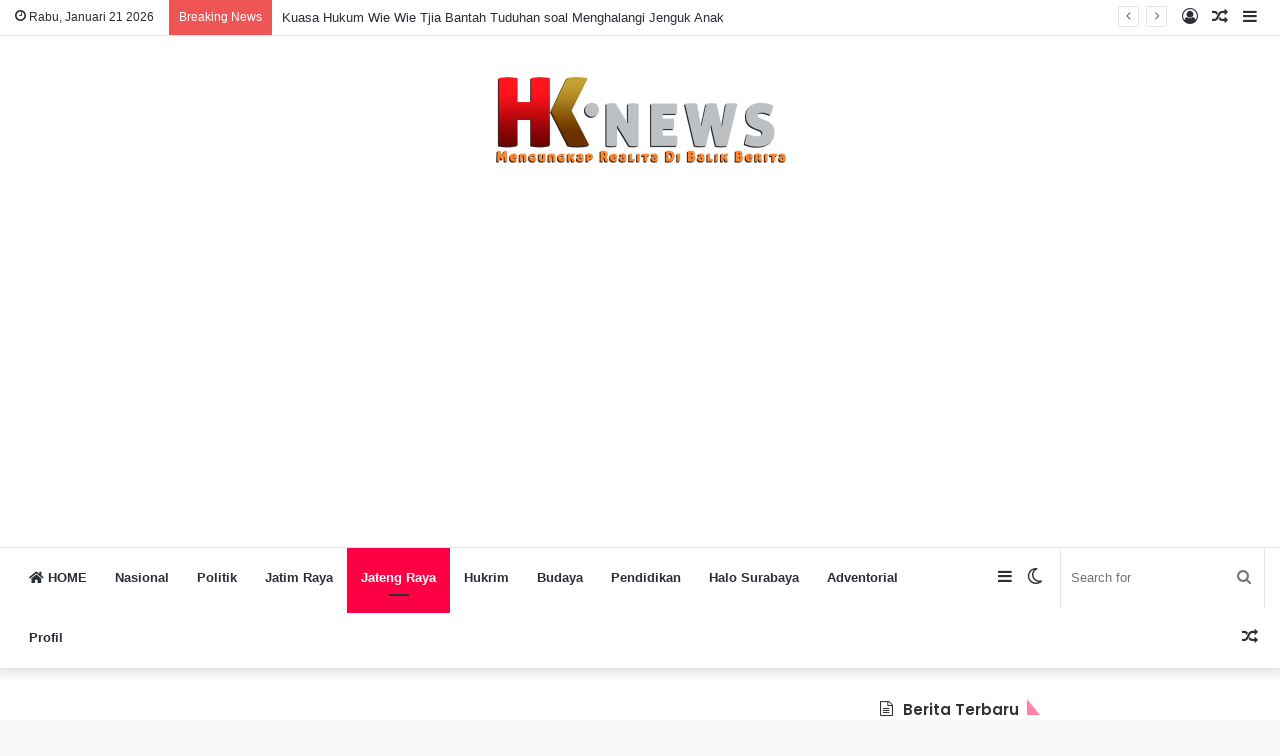

--- FILE ---
content_type: text/html; charset=UTF-8
request_url: https://hknews.info/2021/10/pangdam-iv-diponegoro-dan-forkopimda-jateng-ikuti-upacara-hut-ke-76-tni-secara-virtual/
body_size: 19587
content:
<!DOCTYPE html>
<html lang="id" class="" data-skin="light" prefix="og: http://ogp.me/ns#">
<head>
	<meta charset="UTF-8" />
	<link rel="profile" href="https://gmpg.org/xfn/11" />
	<title>Pangdam IV/Diponegoro dan Forkopimda Jateng Ikuti Upacara HUT Ke-76 TNI Secara Virtual &#8211; HK &#8211; News</title>
<meta name='robots' content='max-image-preview:large' />
		<script type="text/javascript">try{if("undefined"!=typeof localStorage){var tieSkin=localStorage.getItem("tie-skin"),html=document.getElementsByTagName("html")[0].classList,htmlSkin="light";if(html.contains("dark-skin")&&(htmlSkin="dark"),null!=tieSkin&&tieSkin!=htmlSkin){html.add("tie-skin-inverted");var tieSkinInverted=!0}"dark"==tieSkin?html.add("dark-skin"):"light"==tieSkin&&html.remove("dark-skin")}}catch(t){console.log(t)}</script>
		<link rel='dns-prefetch' href='//stats.wp.com' />
<link rel='dns-prefetch' href='//i0.wp.com' />
<link rel='dns-prefetch' href='//c0.wp.com' />
<link rel="alternate" type="application/rss+xml" title="HK - News &raquo; Feed" href="https://hknews.info/feed/" />
<link rel="alternate" type="application/rss+xml" title="HK - News &raquo; Umpan Komentar" href="https://hknews.info/comments/feed/" />

<meta property="og:title" content="Pangdam IV/Diponegoro dan Forkopimda Jateng Ikuti Upacara HUT Ke-76 TNI Secara Virtual - HK - News" />
<meta property="og:type" content="article" />
<meta property="og:description" content="SEMARANG - HKNews.info : Pangdam IV/Diponegoro Mayjen TNI Rudianto beserta pejabat utama Kodam IV/Di" />
<meta property="og:url" content="https://hknews.info/2021/10/pangdam-iv-diponegoro-dan-forkopimda-jateng-ikuti-upacara-hut-ke-76-tni-secara-virtual/" />
<meta property="og:site_name" content="HK - News" />
<meta property="og:image" content="https://i0.wp.com/hknews.info/wp-content/uploads/2021/10/5-Okt-Upacara-virtual-1.jpg?resize=640%2C427&#038;ssl=1" />
<script type="text/javascript">
window._wpemojiSettings = {"baseUrl":"https:\/\/s.w.org\/images\/core\/emoji\/14.0.0\/72x72\/","ext":".png","svgUrl":"https:\/\/s.w.org\/images\/core\/emoji\/14.0.0\/svg\/","svgExt":".svg","source":{"concatemoji":"https:\/\/hknews.info\/wp-includes\/js\/wp-emoji-release.min.js?ver=6.1.9"}};
/*! This file is auto-generated */
!function(e,a,t){var n,r,o,i=a.createElement("canvas"),p=i.getContext&&i.getContext("2d");function s(e,t){var a=String.fromCharCode,e=(p.clearRect(0,0,i.width,i.height),p.fillText(a.apply(this,e),0,0),i.toDataURL());return p.clearRect(0,0,i.width,i.height),p.fillText(a.apply(this,t),0,0),e===i.toDataURL()}function c(e){var t=a.createElement("script");t.src=e,t.defer=t.type="text/javascript",a.getElementsByTagName("head")[0].appendChild(t)}for(o=Array("flag","emoji"),t.supports={everything:!0,everythingExceptFlag:!0},r=0;r<o.length;r++)t.supports[o[r]]=function(e){if(p&&p.fillText)switch(p.textBaseline="top",p.font="600 32px Arial",e){case"flag":return s([127987,65039,8205,9895,65039],[127987,65039,8203,9895,65039])?!1:!s([55356,56826,55356,56819],[55356,56826,8203,55356,56819])&&!s([55356,57332,56128,56423,56128,56418,56128,56421,56128,56430,56128,56423,56128,56447],[55356,57332,8203,56128,56423,8203,56128,56418,8203,56128,56421,8203,56128,56430,8203,56128,56423,8203,56128,56447]);case"emoji":return!s([129777,127995,8205,129778,127999],[129777,127995,8203,129778,127999])}return!1}(o[r]),t.supports.everything=t.supports.everything&&t.supports[o[r]],"flag"!==o[r]&&(t.supports.everythingExceptFlag=t.supports.everythingExceptFlag&&t.supports[o[r]]);t.supports.everythingExceptFlag=t.supports.everythingExceptFlag&&!t.supports.flag,t.DOMReady=!1,t.readyCallback=function(){t.DOMReady=!0},t.supports.everything||(n=function(){t.readyCallback()},a.addEventListener?(a.addEventListener("DOMContentLoaded",n,!1),e.addEventListener("load",n,!1)):(e.attachEvent("onload",n),a.attachEvent("onreadystatechange",function(){"complete"===a.readyState&&t.readyCallback()})),(e=t.source||{}).concatemoji?c(e.concatemoji):e.wpemoji&&e.twemoji&&(c(e.twemoji),c(e.wpemoji)))}(window,document,window._wpemojiSettings);
</script>
<style type="text/css">
img.wp-smiley,
img.emoji {
	display: inline !important;
	border: none !important;
	box-shadow: none !important;
	height: 1em !important;
	width: 1em !important;
	margin: 0 0.07em !important;
	vertical-align: -0.1em !important;
	background: none !important;
	padding: 0 !important;
}
</style>
	<link rel='stylesheet' id='tie-insta-style-css' href='https://hknews.info/wp-content/plugins/instanow/assets/style.css?ver=6.1.9' type='text/css' media='all' />
<link rel='stylesheet' id='tie-insta-ilightbox-skin-css' href='https://hknews.info/wp-content/plugins/instanow/assets/ilightbox/dark-skin/skin.css?ver=6.1.9' type='text/css' media='all' />
<link rel='stylesheet' id='wp-block-library-css' href='https://c0.wp.com/c/6.1.9/wp-includes/css/dist/block-library/style.min.css' type='text/css' media='all' />
<style id='wp-block-library-inline-css' type='text/css'>
.has-text-align-justify{text-align:justify;}
</style>
<style id='wp-block-library-theme-inline-css' type='text/css'>
.wp-block-audio figcaption{color:#555;font-size:13px;text-align:center}.is-dark-theme .wp-block-audio figcaption{color:hsla(0,0%,100%,.65)}.wp-block-audio{margin:0 0 1em}.wp-block-code{border:1px solid #ccc;border-radius:4px;font-family:Menlo,Consolas,monaco,monospace;padding:.8em 1em}.wp-block-embed figcaption{color:#555;font-size:13px;text-align:center}.is-dark-theme .wp-block-embed figcaption{color:hsla(0,0%,100%,.65)}.wp-block-embed{margin:0 0 1em}.blocks-gallery-caption{color:#555;font-size:13px;text-align:center}.is-dark-theme .blocks-gallery-caption{color:hsla(0,0%,100%,.65)}.wp-block-image figcaption{color:#555;font-size:13px;text-align:center}.is-dark-theme .wp-block-image figcaption{color:hsla(0,0%,100%,.65)}.wp-block-image{margin:0 0 1em}.wp-block-pullquote{border-top:4px solid;border-bottom:4px solid;margin-bottom:1.75em;color:currentColor}.wp-block-pullquote__citation,.wp-block-pullquote cite,.wp-block-pullquote footer{color:currentColor;text-transform:uppercase;font-size:.8125em;font-style:normal}.wp-block-quote{border-left:.25em solid;margin:0 0 1.75em;padding-left:1em}.wp-block-quote cite,.wp-block-quote footer{color:currentColor;font-size:.8125em;position:relative;font-style:normal}.wp-block-quote.has-text-align-right{border-left:none;border-right:.25em solid;padding-left:0;padding-right:1em}.wp-block-quote.has-text-align-center{border:none;padding-left:0}.wp-block-quote.is-large,.wp-block-quote.is-style-large,.wp-block-quote.is-style-plain{border:none}.wp-block-search .wp-block-search__label{font-weight:700}.wp-block-search__button{border:1px solid #ccc;padding:.375em .625em}:where(.wp-block-group.has-background){padding:1.25em 2.375em}.wp-block-separator.has-css-opacity{opacity:.4}.wp-block-separator{border:none;border-bottom:2px solid;margin-left:auto;margin-right:auto}.wp-block-separator.has-alpha-channel-opacity{opacity:1}.wp-block-separator:not(.is-style-wide):not(.is-style-dots){width:100px}.wp-block-separator.has-background:not(.is-style-dots){border-bottom:none;height:1px}.wp-block-separator.has-background:not(.is-style-wide):not(.is-style-dots){height:2px}.wp-block-table{margin:"0 0 1em 0"}.wp-block-table thead{border-bottom:3px solid}.wp-block-table tfoot{border-top:3px solid}.wp-block-table td,.wp-block-table th{word-break:normal}.wp-block-table figcaption{color:#555;font-size:13px;text-align:center}.is-dark-theme .wp-block-table figcaption{color:hsla(0,0%,100%,.65)}.wp-block-video figcaption{color:#555;font-size:13px;text-align:center}.is-dark-theme .wp-block-video figcaption{color:hsla(0,0%,100%,.65)}.wp-block-video{margin:0 0 1em}.wp-block-template-part.has-background{padding:1.25em 2.375em;margin-top:0;margin-bottom:0}
</style>
<link rel='stylesheet' id='jetpack-videopress-video-block-view-css' href='https://hknews.info/wp-content/plugins/jetpack/jetpack_vendor/automattic/jetpack-videopress/build/block-editor/blocks/video/view.css?minify=false&#038;ver=34ae973733627b74a14e' type='text/css' media='all' />
<link rel='stylesheet' id='mediaelement-css' href='https://c0.wp.com/c/6.1.9/wp-includes/js/mediaelement/mediaelementplayer-legacy.min.css' type='text/css' media='all' />
<link rel='stylesheet' id='wp-mediaelement-css' href='https://c0.wp.com/c/6.1.9/wp-includes/js/mediaelement/wp-mediaelement.min.css' type='text/css' media='all' />
<link rel='stylesheet' id='classic-theme-styles-css' href='https://c0.wp.com/c/6.1.9/wp-includes/css/classic-themes.min.css' type='text/css' media='all' />
<style id='global-styles-inline-css' type='text/css'>
body{--wp--preset--color--black: #000000;--wp--preset--color--cyan-bluish-gray: #abb8c3;--wp--preset--color--white: #ffffff;--wp--preset--color--pale-pink: #f78da7;--wp--preset--color--vivid-red: #cf2e2e;--wp--preset--color--luminous-vivid-orange: #ff6900;--wp--preset--color--luminous-vivid-amber: #fcb900;--wp--preset--color--light-green-cyan: #7bdcb5;--wp--preset--color--vivid-green-cyan: #00d084;--wp--preset--color--pale-cyan-blue: #8ed1fc;--wp--preset--color--vivid-cyan-blue: #0693e3;--wp--preset--color--vivid-purple: #9b51e0;--wp--preset--gradient--vivid-cyan-blue-to-vivid-purple: linear-gradient(135deg,rgba(6,147,227,1) 0%,rgb(155,81,224) 100%);--wp--preset--gradient--light-green-cyan-to-vivid-green-cyan: linear-gradient(135deg,rgb(122,220,180) 0%,rgb(0,208,130) 100%);--wp--preset--gradient--luminous-vivid-amber-to-luminous-vivid-orange: linear-gradient(135deg,rgba(252,185,0,1) 0%,rgba(255,105,0,1) 100%);--wp--preset--gradient--luminous-vivid-orange-to-vivid-red: linear-gradient(135deg,rgba(255,105,0,1) 0%,rgb(207,46,46) 100%);--wp--preset--gradient--very-light-gray-to-cyan-bluish-gray: linear-gradient(135deg,rgb(238,238,238) 0%,rgb(169,184,195) 100%);--wp--preset--gradient--cool-to-warm-spectrum: linear-gradient(135deg,rgb(74,234,220) 0%,rgb(151,120,209) 20%,rgb(207,42,186) 40%,rgb(238,44,130) 60%,rgb(251,105,98) 80%,rgb(254,248,76) 100%);--wp--preset--gradient--blush-light-purple: linear-gradient(135deg,rgb(255,206,236) 0%,rgb(152,150,240) 100%);--wp--preset--gradient--blush-bordeaux: linear-gradient(135deg,rgb(254,205,165) 0%,rgb(254,45,45) 50%,rgb(107,0,62) 100%);--wp--preset--gradient--luminous-dusk: linear-gradient(135deg,rgb(255,203,112) 0%,rgb(199,81,192) 50%,rgb(65,88,208) 100%);--wp--preset--gradient--pale-ocean: linear-gradient(135deg,rgb(255,245,203) 0%,rgb(182,227,212) 50%,rgb(51,167,181) 100%);--wp--preset--gradient--electric-grass: linear-gradient(135deg,rgb(202,248,128) 0%,rgb(113,206,126) 100%);--wp--preset--gradient--midnight: linear-gradient(135deg,rgb(2,3,129) 0%,rgb(40,116,252) 100%);--wp--preset--duotone--dark-grayscale: url('#wp-duotone-dark-grayscale');--wp--preset--duotone--grayscale: url('#wp-duotone-grayscale');--wp--preset--duotone--purple-yellow: url('#wp-duotone-purple-yellow');--wp--preset--duotone--blue-red: url('#wp-duotone-blue-red');--wp--preset--duotone--midnight: url('#wp-duotone-midnight');--wp--preset--duotone--magenta-yellow: url('#wp-duotone-magenta-yellow');--wp--preset--duotone--purple-green: url('#wp-duotone-purple-green');--wp--preset--duotone--blue-orange: url('#wp-duotone-blue-orange');--wp--preset--font-size--small: 13px;--wp--preset--font-size--medium: 20px;--wp--preset--font-size--large: 36px;--wp--preset--font-size--x-large: 42px;--wp--preset--spacing--20: 0.44rem;--wp--preset--spacing--30: 0.67rem;--wp--preset--spacing--40: 1rem;--wp--preset--spacing--50: 1.5rem;--wp--preset--spacing--60: 2.25rem;--wp--preset--spacing--70: 3.38rem;--wp--preset--spacing--80: 5.06rem;}:where(.is-layout-flex){gap: 0.5em;}body .is-layout-flow > .alignleft{float: left;margin-inline-start: 0;margin-inline-end: 2em;}body .is-layout-flow > .alignright{float: right;margin-inline-start: 2em;margin-inline-end: 0;}body .is-layout-flow > .aligncenter{margin-left: auto !important;margin-right: auto !important;}body .is-layout-constrained > .alignleft{float: left;margin-inline-start: 0;margin-inline-end: 2em;}body .is-layout-constrained > .alignright{float: right;margin-inline-start: 2em;margin-inline-end: 0;}body .is-layout-constrained > .aligncenter{margin-left: auto !important;margin-right: auto !important;}body .is-layout-constrained > :where(:not(.alignleft):not(.alignright):not(.alignfull)){max-width: var(--wp--style--global--content-size);margin-left: auto !important;margin-right: auto !important;}body .is-layout-constrained > .alignwide{max-width: var(--wp--style--global--wide-size);}body .is-layout-flex{display: flex;}body .is-layout-flex{flex-wrap: wrap;align-items: center;}body .is-layout-flex > *{margin: 0;}:where(.wp-block-columns.is-layout-flex){gap: 2em;}.has-black-color{color: var(--wp--preset--color--black) !important;}.has-cyan-bluish-gray-color{color: var(--wp--preset--color--cyan-bluish-gray) !important;}.has-white-color{color: var(--wp--preset--color--white) !important;}.has-pale-pink-color{color: var(--wp--preset--color--pale-pink) !important;}.has-vivid-red-color{color: var(--wp--preset--color--vivid-red) !important;}.has-luminous-vivid-orange-color{color: var(--wp--preset--color--luminous-vivid-orange) !important;}.has-luminous-vivid-amber-color{color: var(--wp--preset--color--luminous-vivid-amber) !important;}.has-light-green-cyan-color{color: var(--wp--preset--color--light-green-cyan) !important;}.has-vivid-green-cyan-color{color: var(--wp--preset--color--vivid-green-cyan) !important;}.has-pale-cyan-blue-color{color: var(--wp--preset--color--pale-cyan-blue) !important;}.has-vivid-cyan-blue-color{color: var(--wp--preset--color--vivid-cyan-blue) !important;}.has-vivid-purple-color{color: var(--wp--preset--color--vivid-purple) !important;}.has-black-background-color{background-color: var(--wp--preset--color--black) !important;}.has-cyan-bluish-gray-background-color{background-color: var(--wp--preset--color--cyan-bluish-gray) !important;}.has-white-background-color{background-color: var(--wp--preset--color--white) !important;}.has-pale-pink-background-color{background-color: var(--wp--preset--color--pale-pink) !important;}.has-vivid-red-background-color{background-color: var(--wp--preset--color--vivid-red) !important;}.has-luminous-vivid-orange-background-color{background-color: var(--wp--preset--color--luminous-vivid-orange) !important;}.has-luminous-vivid-amber-background-color{background-color: var(--wp--preset--color--luminous-vivid-amber) !important;}.has-light-green-cyan-background-color{background-color: var(--wp--preset--color--light-green-cyan) !important;}.has-vivid-green-cyan-background-color{background-color: var(--wp--preset--color--vivid-green-cyan) !important;}.has-pale-cyan-blue-background-color{background-color: var(--wp--preset--color--pale-cyan-blue) !important;}.has-vivid-cyan-blue-background-color{background-color: var(--wp--preset--color--vivid-cyan-blue) !important;}.has-vivid-purple-background-color{background-color: var(--wp--preset--color--vivid-purple) !important;}.has-black-border-color{border-color: var(--wp--preset--color--black) !important;}.has-cyan-bluish-gray-border-color{border-color: var(--wp--preset--color--cyan-bluish-gray) !important;}.has-white-border-color{border-color: var(--wp--preset--color--white) !important;}.has-pale-pink-border-color{border-color: var(--wp--preset--color--pale-pink) !important;}.has-vivid-red-border-color{border-color: var(--wp--preset--color--vivid-red) !important;}.has-luminous-vivid-orange-border-color{border-color: var(--wp--preset--color--luminous-vivid-orange) !important;}.has-luminous-vivid-amber-border-color{border-color: var(--wp--preset--color--luminous-vivid-amber) !important;}.has-light-green-cyan-border-color{border-color: var(--wp--preset--color--light-green-cyan) !important;}.has-vivid-green-cyan-border-color{border-color: var(--wp--preset--color--vivid-green-cyan) !important;}.has-pale-cyan-blue-border-color{border-color: var(--wp--preset--color--pale-cyan-blue) !important;}.has-vivid-cyan-blue-border-color{border-color: var(--wp--preset--color--vivid-cyan-blue) !important;}.has-vivid-purple-border-color{border-color: var(--wp--preset--color--vivid-purple) !important;}.has-vivid-cyan-blue-to-vivid-purple-gradient-background{background: var(--wp--preset--gradient--vivid-cyan-blue-to-vivid-purple) !important;}.has-light-green-cyan-to-vivid-green-cyan-gradient-background{background: var(--wp--preset--gradient--light-green-cyan-to-vivid-green-cyan) !important;}.has-luminous-vivid-amber-to-luminous-vivid-orange-gradient-background{background: var(--wp--preset--gradient--luminous-vivid-amber-to-luminous-vivid-orange) !important;}.has-luminous-vivid-orange-to-vivid-red-gradient-background{background: var(--wp--preset--gradient--luminous-vivid-orange-to-vivid-red) !important;}.has-very-light-gray-to-cyan-bluish-gray-gradient-background{background: var(--wp--preset--gradient--very-light-gray-to-cyan-bluish-gray) !important;}.has-cool-to-warm-spectrum-gradient-background{background: var(--wp--preset--gradient--cool-to-warm-spectrum) !important;}.has-blush-light-purple-gradient-background{background: var(--wp--preset--gradient--blush-light-purple) !important;}.has-blush-bordeaux-gradient-background{background: var(--wp--preset--gradient--blush-bordeaux) !important;}.has-luminous-dusk-gradient-background{background: var(--wp--preset--gradient--luminous-dusk) !important;}.has-pale-ocean-gradient-background{background: var(--wp--preset--gradient--pale-ocean) !important;}.has-electric-grass-gradient-background{background: var(--wp--preset--gradient--electric-grass) !important;}.has-midnight-gradient-background{background: var(--wp--preset--gradient--midnight) !important;}.has-small-font-size{font-size: var(--wp--preset--font-size--small) !important;}.has-medium-font-size{font-size: var(--wp--preset--font-size--medium) !important;}.has-large-font-size{font-size: var(--wp--preset--font-size--large) !important;}.has-x-large-font-size{font-size: var(--wp--preset--font-size--x-large) !important;}
.wp-block-navigation a:where(:not(.wp-element-button)){color: inherit;}
:where(.wp-block-columns.is-layout-flex){gap: 2em;}
.wp-block-pullquote{font-size: 1.5em;line-height: 1.6;}
</style>
<link rel='stylesheet' id='contact-form-7-css' href='https://hknews.info/wp-content/plugins/contact-form-7/includes/css/styles.css?ver=5.7.7' type='text/css' media='all' />
<link rel='stylesheet' id='taqyeem-buttons-style-css' href='https://hknews.info/wp-content/plugins/taqyeem-buttons/assets/style.css?ver=6.1.9' type='text/css' media='all' />
<link rel='stylesheet' id='tie-css-base-css' href='https://hknews.info/wp-content/themes/jannah/assets/css/base.min.css?ver=5.2.0' type='text/css' media='all' />
<link rel='stylesheet' id='tie-css-styles-css' href='https://hknews.info/wp-content/themes/jannah/assets/css/style.min.css?ver=5.2.0' type='text/css' media='all' />
<link rel='stylesheet' id='tie-css-widgets-css' href='https://hknews.info/wp-content/themes/jannah/assets/css/widgets.min.css?ver=5.2.0' type='text/css' media='all' />
<link rel='stylesheet' id='tie-css-helpers-css' href='https://hknews.info/wp-content/themes/jannah/assets/css/helpers.min.css?ver=5.2.0' type='text/css' media='all' />
<link rel='stylesheet' id='tie-fontawesome5-css' href='https://hknews.info/wp-content/themes/jannah/assets/css/fontawesome.css?ver=5.2.0' type='text/css' media='all' />
<link rel='stylesheet' id='tie-css-ilightbox-css' href='https://hknews.info/wp-content/themes/jannah/assets/ilightbox/dark-skin/skin.css?ver=5.2.0' type='text/css' media='all' />
<link rel='stylesheet' id='tie-css-shortcodes-css' href='https://hknews.info/wp-content/themes/jannah/assets/css/plugins/shortcodes.min.css?ver=5.2.0' type='text/css' media='all' />
<link rel='stylesheet' id='tie-css-single-css' href='https://hknews.info/wp-content/themes/jannah/assets/css/single.min.css?ver=5.2.0' type='text/css' media='all' />
<link rel='stylesheet' id='tie-css-print-css' href='https://hknews.info/wp-content/themes/jannah/assets/css/print.css?ver=5.2.0' type='text/css' media='print' />
<link rel='stylesheet' id='taqyeem-styles-css' href='https://hknews.info/wp-content/themes/jannah/assets/css/plugins/taqyeem.min.css?ver=5.2.0' type='text/css' media='all' />
<style id='taqyeem-styles-inline-css' type='text/css'>
.wf-active .logo-text,.wf-active h1,.wf-active h2,.wf-active h3,.wf-active h4,.wf-active h5,.wf-active h6,.wf-active .the-subtitle{font-family: 'Poppins';}.brand-title,a:hover,.tie-popup-search-submit,#logo.text-logo a,.theme-header nav .components #search-submit:hover,.theme-header .header-nav .components > li:hover > a,.theme-header .header-nav .components li a:hover,.main-menu ul.cats-vertical li a.is-active,.main-menu ul.cats-vertical li a:hover,.main-nav li.mega-menu .post-meta a:hover,.main-nav li.mega-menu .post-box-title a:hover,.search-in-main-nav.autocomplete-suggestions a:hover,#main-nav .menu ul:not(.cats-horizontal) li:hover > a,#main-nav .menu ul li.current-menu-item:not(.mega-link-column) > a,.top-nav .menu li:hover > a,.top-nav .menu > .tie-current-menu > a,.search-in-top-nav.autocomplete-suggestions .post-title a:hover,div.mag-box .mag-box-options .mag-box-filter-links a.active,.mag-box-filter-links .flexMenu-viewMore:hover > a,.stars-rating-active,body .tabs.tabs .active > a,.video-play-icon,.spinner-circle:after,#go-to-content:hover,.comment-list .comment-author .fn,.commentlist .comment-author .fn,blockquote::before,blockquote cite,blockquote.quote-simple p,.multiple-post-pages a:hover,#story-index li .is-current,.latest-tweets-widget .twitter-icon-wrap span,.wide-slider-nav-wrapper .slide,.wide-next-prev-slider-wrapper .tie-slider-nav li:hover span,.review-final-score h3,#mobile-menu-icon:hover .menu-text,body .entry a,.dark-skin body .entry a,.entry .post-bottom-meta a:hover,.comment-list .comment-content a,q a,blockquote a,.widget.tie-weather-widget .icon-basecloud-bg:after,.site-footer a:hover,.site-footer .stars-rating-active,.site-footer .twitter-icon-wrap span,.site-info a:hover{color: #ff0044;}#instagram-link a:hover{color: #ff0044 !important;border-color: #ff0044 !important;}[type='submit'],.button,.generic-button a,.generic-button button,.theme-header .header-nav .comp-sub-menu a.button.guest-btn:hover,.theme-header .header-nav .comp-sub-menu a.checkout-button,nav.main-nav .menu > li.tie-current-menu > a,nav.main-nav .menu > li:hover > a,.main-menu .mega-links-head:after,.main-nav .mega-menu.mega-cat .cats-horizontal li a.is-active,#mobile-menu-icon:hover .nav-icon,#mobile-menu-icon:hover .nav-icon:before,#mobile-menu-icon:hover .nav-icon:after,.search-in-main-nav.autocomplete-suggestions a.button,.search-in-top-nav.autocomplete-suggestions a.button,.spinner > div,.post-cat,.pages-numbers li.current span,.multiple-post-pages > span,#tie-wrapper .mejs-container .mejs-controls,.mag-box-filter-links a:hover,.slider-arrow-nav a:not(.pagination-disabled):hover,.comment-list .reply a:hover,.commentlist .reply a:hover,#reading-position-indicator,#story-index-icon,.videos-block .playlist-title,.review-percentage .review-item span span,.tie-slick-dots li.slick-active button,.tie-slick-dots li button:hover,.digital-rating-static,.timeline-widget li a:hover .date:before,#wp-calendar #today,.posts-list-counter li:before,.cat-counter a + span,.tie-slider-nav li span:hover,.fullwidth-area .widget_tag_cloud .tagcloud a:hover,.magazine2:not(.block-head-4) .dark-widgetized-area ul.tabs a:hover,.magazine2:not(.block-head-4) .dark-widgetized-area ul.tabs .active a,.magazine1 .dark-widgetized-area ul.tabs a:hover,.magazine1 .dark-widgetized-area ul.tabs .active a,.block-head-4.magazine2 .dark-widgetized-area .tabs.tabs .active a,.block-head-4.magazine2 .dark-widgetized-area .tabs > .active a:before,.block-head-4.magazine2 .dark-widgetized-area .tabs > .active a:after,.demo_store,.demo #logo:after,.demo #sticky-logo:after,.widget.tie-weather-widget,span.video-close-btn:hover,#go-to-top,.latest-tweets-widget .slider-links .button:not(:hover){background-color: #ff0044;color: #FFFFFF;}.tie-weather-widget .widget-title .the-subtitle,.block-head-4.magazine2 #footer .tabs .active a:hover{color: #FFFFFF;}pre,code,.pages-numbers li.current span,.theme-header .header-nav .comp-sub-menu a.button.guest-btn:hover,.multiple-post-pages > span,.post-content-slideshow .tie-slider-nav li span:hover,#tie-body .tie-slider-nav li > span:hover,.slider-arrow-nav a:not(.pagination-disabled):hover,.main-nav .mega-menu.mega-cat .cats-horizontal li a.is-active,.main-nav .mega-menu.mega-cat .cats-horizontal li a:hover,.main-menu .menu > li > .menu-sub-content{border-color: #ff0044;}.main-menu .menu > li.tie-current-menu{border-bottom-color: #ff0044;}.top-nav .menu li.tie-current-menu > a:before,.top-nav .menu li.menu-item-has-children:hover > a:before{border-top-color: #ff0044;}.main-nav .main-menu .menu > li.tie-current-menu > a:before,.main-nav .main-menu .menu > li:hover > a:before{border-top-color: #FFFFFF;}header.main-nav-light .main-nav .menu-item-has-children li:hover > a:before,header.main-nav-light .main-nav .mega-menu li:hover > a:before{border-left-color: #ff0044;}.rtl header.main-nav-light .main-nav .menu-item-has-children li:hover > a:before,.rtl header.main-nav-light .main-nav .mega-menu li:hover > a:before{border-right-color: #ff0044;border-left-color: transparent;}.top-nav ul.menu li .menu-item-has-children:hover > a:before{border-top-color: transparent;border-left-color: #ff0044;}.rtl .top-nav ul.menu li .menu-item-has-children:hover > a:before{border-left-color: transparent;border-right-color: #ff0044;}::-moz-selection{background-color: #ff0044;color: #FFFFFF;}::selection{background-color: #ff0044;color: #FFFFFF;}circle.circle_bar{stroke: #ff0044;}#reading-position-indicator{box-shadow: 0 0 10px rgba( 255,0,68,0.7);}#logo.text-logo a:hover,body .entry a:hover,.dark-skin body .entry a:hover,.comment-list .comment-content a:hover,.block-head-4.magazine2 .site-footer .tabs li a:hover,q a:hover,blockquote a:hover{color: #cd0012;}.button:hover,input[type='submit']:hover,.generic-button a:hover,.generic-button button:hover,a.post-cat:hover,.site-footer .button:hover,.site-footer [type='submit']:hover,.search-in-main-nav.autocomplete-suggestions a.button:hover,.search-in-top-nav.autocomplete-suggestions a.button:hover,.theme-header .header-nav .comp-sub-menu a.checkout-button:hover{background-color: #cd0012;color: #FFFFFF;}.theme-header .header-nav .comp-sub-menu a.checkout-button:not(:hover),.entry a.button{color: #FFFFFF;}#story-index.is-compact .story-index-content{background-color: #ff0044;}#story-index.is-compact .story-index-content a,#story-index.is-compact .story-index-content .is-current{color: #FFFFFF;}#tie-body .has-block-head-4:after,#tie-body .mag-box-title h3:after,#tie-body .comment-reply-title:after,#tie-body .related.products > h2:after,#tie-body .up-sells > h2:after,#tie-body .cross-sells > h2:after,#tie-body .cart_totals > h2:after,#tie-body .bbp-form legend:after {border-left-color: #ff0044;}.brand-title,a:hover,.tie-popup-search-submit,#logo.text-logo a,.theme-header nav .components #search-submit:hover,.theme-header .header-nav .components > li:hover > a,.theme-header .header-nav .components li a:hover,.main-menu ul.cats-vertical li a.is-active,.main-menu ul.cats-vertical li a:hover,.main-nav li.mega-menu .post-meta a:hover,.main-nav li.mega-menu .post-box-title a:hover,.search-in-main-nav.autocomplete-suggestions a:hover,#main-nav .menu ul:not(.cats-horizontal) li:hover > a,#main-nav .menu ul li.current-menu-item:not(.mega-link-column) > a,.top-nav .menu li:hover > a,.top-nav .menu > .tie-current-menu > a,.search-in-top-nav.autocomplete-suggestions .post-title a:hover,div.mag-box .mag-box-options .mag-box-filter-links a.active,.mag-box-filter-links .flexMenu-viewMore:hover > a,.stars-rating-active,body .tabs.tabs .active > a,.video-play-icon,.spinner-circle:after,#go-to-content:hover,.comment-list .comment-author .fn,.commentlist .comment-author .fn,blockquote::before,blockquote cite,blockquote.quote-simple p,.multiple-post-pages a:hover,#story-index li .is-current,.latest-tweets-widget .twitter-icon-wrap span,.wide-slider-nav-wrapper .slide,.wide-next-prev-slider-wrapper .tie-slider-nav li:hover span,.review-final-score h3,#mobile-menu-icon:hover .menu-text,body .entry a,.dark-skin body .entry a,.entry .post-bottom-meta a:hover,.comment-list .comment-content a,q a,blockquote a,.widget.tie-weather-widget .icon-basecloud-bg:after,.site-footer a:hover,.site-footer .stars-rating-active,.site-footer .twitter-icon-wrap span,.site-info a:hover{color: #ff0044;}#instagram-link a:hover{color: #ff0044 !important;border-color: #ff0044 !important;}[type='submit'],.button,.generic-button a,.generic-button button,.theme-header .header-nav .comp-sub-menu a.button.guest-btn:hover,.theme-header .header-nav .comp-sub-menu a.checkout-button,nav.main-nav .menu > li.tie-current-menu > a,nav.main-nav .menu > li:hover > a,.main-menu .mega-links-head:after,.main-nav .mega-menu.mega-cat .cats-horizontal li a.is-active,#mobile-menu-icon:hover .nav-icon,#mobile-menu-icon:hover .nav-icon:before,#mobile-menu-icon:hover .nav-icon:after,.search-in-main-nav.autocomplete-suggestions a.button,.search-in-top-nav.autocomplete-suggestions a.button,.spinner > div,.post-cat,.pages-numbers li.current span,.multiple-post-pages > span,#tie-wrapper .mejs-container .mejs-controls,.mag-box-filter-links a:hover,.slider-arrow-nav a:not(.pagination-disabled):hover,.comment-list .reply a:hover,.commentlist .reply a:hover,#reading-position-indicator,#story-index-icon,.videos-block .playlist-title,.review-percentage .review-item span span,.tie-slick-dots li.slick-active button,.tie-slick-dots li button:hover,.digital-rating-static,.timeline-widget li a:hover .date:before,#wp-calendar #today,.posts-list-counter li:before,.cat-counter a + span,.tie-slider-nav li span:hover,.fullwidth-area .widget_tag_cloud .tagcloud a:hover,.magazine2:not(.block-head-4) .dark-widgetized-area ul.tabs a:hover,.magazine2:not(.block-head-4) .dark-widgetized-area ul.tabs .active a,.magazine1 .dark-widgetized-area ul.tabs a:hover,.magazine1 .dark-widgetized-area ul.tabs .active a,.block-head-4.magazine2 .dark-widgetized-area .tabs.tabs .active a,.block-head-4.magazine2 .dark-widgetized-area .tabs > .active a:before,.block-head-4.magazine2 .dark-widgetized-area .tabs > .active a:after,.demo_store,.demo #logo:after,.demo #sticky-logo:after,.widget.tie-weather-widget,span.video-close-btn:hover,#go-to-top,.latest-tweets-widget .slider-links .button:not(:hover){background-color: #ff0044;color: #FFFFFF;}.tie-weather-widget .widget-title .the-subtitle,.block-head-4.magazine2 #footer .tabs .active a:hover{color: #FFFFFF;}pre,code,.pages-numbers li.current span,.theme-header .header-nav .comp-sub-menu a.button.guest-btn:hover,.multiple-post-pages > span,.post-content-slideshow .tie-slider-nav li span:hover,#tie-body .tie-slider-nav li > span:hover,.slider-arrow-nav a:not(.pagination-disabled):hover,.main-nav .mega-menu.mega-cat .cats-horizontal li a.is-active,.main-nav .mega-menu.mega-cat .cats-horizontal li a:hover,.main-menu .menu > li > .menu-sub-content{border-color: #ff0044;}.main-menu .menu > li.tie-current-menu{border-bottom-color: #ff0044;}.top-nav .menu li.tie-current-menu > a:before,.top-nav .menu li.menu-item-has-children:hover > a:before{border-top-color: #ff0044;}.main-nav .main-menu .menu > li.tie-current-menu > a:before,.main-nav .main-menu .menu > li:hover > a:before{border-top-color: #FFFFFF;}header.main-nav-light .main-nav .menu-item-has-children li:hover > a:before,header.main-nav-light .main-nav .mega-menu li:hover > a:before{border-left-color: #ff0044;}.rtl header.main-nav-light .main-nav .menu-item-has-children li:hover > a:before,.rtl header.main-nav-light .main-nav .mega-menu li:hover > a:before{border-right-color: #ff0044;border-left-color: transparent;}.top-nav ul.menu li .menu-item-has-children:hover > a:before{border-top-color: transparent;border-left-color: #ff0044;}.rtl .top-nav ul.menu li .menu-item-has-children:hover > a:before{border-left-color: transparent;border-right-color: #ff0044;}::-moz-selection{background-color: #ff0044;color: #FFFFFF;}::selection{background-color: #ff0044;color: #FFFFFF;}circle.circle_bar{stroke: #ff0044;}#reading-position-indicator{box-shadow: 0 0 10px rgba( 255,0,68,0.7);}#logo.text-logo a:hover,body .entry a:hover,.dark-skin body .entry a:hover,.comment-list .comment-content a:hover,.block-head-4.magazine2 .site-footer .tabs li a:hover,q a:hover,blockquote a:hover{color: #cd0012;}.button:hover,input[type='submit']:hover,.generic-button a:hover,.generic-button button:hover,a.post-cat:hover,.site-footer .button:hover,.site-footer [type='submit']:hover,.search-in-main-nav.autocomplete-suggestions a.button:hover,.search-in-top-nav.autocomplete-suggestions a.button:hover,.theme-header .header-nav .comp-sub-menu a.checkout-button:hover{background-color: #cd0012;color: #FFFFFF;}.theme-header .header-nav .comp-sub-menu a.checkout-button:not(:hover),.entry a.button{color: #FFFFFF;}#story-index.is-compact .story-index-content{background-color: #ff0044;}#story-index.is-compact .story-index-content a,#story-index.is-compact .story-index-content .is-current{color: #FFFFFF;}#tie-body .has-block-head-4:after,#tie-body .mag-box-title h3:after,#tie-body .comment-reply-title:after,#tie-body .related.products > h2:after,#tie-body .up-sells > h2:after,#tie-body .cross-sells > h2:after,#tie-body .cart_totals > h2:after,#tie-body .bbp-form legend:after {border-left-color: #ff0044;}
</style>
<link rel='stylesheet' id='jetpack_css-css' href='https://c0.wp.com/p/jetpack/12.5.1/css/jetpack.css' type='text/css' media='all' />
<script type='text/javascript' id='jquery-core-js-extra'>
/* <![CDATA[ */
var tie_insta = {"ajaxurl":"https:\/\/hknews.info\/wp-admin\/admin-ajax.php"};
/* ]]> */
</script>
<script type='text/javascript' src='https://c0.wp.com/c/6.1.9/wp-includes/js/jquery/jquery.min.js' id='jquery-core-js'></script>
<script type='text/javascript' src='https://c0.wp.com/c/6.1.9/wp-includes/js/jquery/jquery-migrate.min.js' id='jquery-migrate-js'></script>
<link rel="https://api.w.org/" href="https://hknews.info/wp-json/" /><link rel="alternate" type="application/json" href="https://hknews.info/wp-json/wp/v2/posts/15540" /><link rel="EditURI" type="application/rsd+xml" title="RSD" href="https://hknews.info/xmlrpc.php?rsd" />
<link rel="wlwmanifest" type="application/wlwmanifest+xml" href="https://hknews.info/wp-includes/wlwmanifest.xml" />
<meta name="generator" content="WordPress 6.1.9" />
<link rel="canonical" href="https://hknews.info/2021/10/pangdam-iv-diponegoro-dan-forkopimda-jateng-ikuti-upacara-hut-ke-76-tni-secara-virtual/" />
<link rel='shortlink' href='https://hknews.info/?p=15540' />
<link rel="alternate" type="application/json+oembed" href="https://hknews.info/wp-json/oembed/1.0/embed?url=https%3A%2F%2Fhknews.info%2F2021%2F10%2Fpangdam-iv-diponegoro-dan-forkopimda-jateng-ikuti-upacara-hut-ke-76-tni-secara-virtual%2F" />
<link rel="alternate" type="text/xml+oembed" href="https://hknews.info/wp-json/oembed/1.0/embed?url=https%3A%2F%2Fhknews.info%2F2021%2F10%2Fpangdam-iv-diponegoro-dan-forkopimda-jateng-ikuti-upacara-hut-ke-76-tni-secara-virtual%2F&#038;format=xml" />

<!-- This site is using AdRotate v5.9.1.1 to display their advertisements - https://ajdg.solutions/ -->
<!-- AdRotate CSS -->
<style type="text/css" media="screen">
	.g { margin:0px; padding:0px; overflow:hidden; line-height:1; zoom:1; }
	.g img { height:auto; }
	.g-col { position:relative; float:left; }
	.g-col:first-child { margin-left: 0; }
	.g-col:last-child { margin-right: 0; }
	@media only screen and (max-width: 480px) {
		.g-col, .g-dyn, .g-single { width:100%; margin-left:0; margin-right:0; }
	}
</style>
<!-- /AdRotate CSS -->

<script type='text/javascript'>
/* <![CDATA[ */
var taqyeem = {"ajaxurl":"https://hknews.info/wp-admin/admin-ajax.php" , "your_rating":"Your Rating:"};
/* ]]> */
</script>
<style type="text/css" media="screen">

</style>
	<style>img#wpstats{display:none}</style>
		<meta http-equiv="X-UA-Compatible" content="IE=edge"><script data-ad-client="ca-pub-6548542664823982" async src="https://pagead2.googlesyndication.com/pagead/js/adsbygoogle.js"></script>
<meta name="theme-color" content="#ff0044" /><meta name="viewport" content="width=device-width, initial-scale=1.0" /><link rel="icon" href="https://i0.wp.com/hknews.info/wp-content/uploads/2015/03/cropped-icon.png?fit=32%2C32&#038;ssl=1" sizes="32x32" />
<link rel="icon" href="https://i0.wp.com/hknews.info/wp-content/uploads/2015/03/cropped-icon.png?fit=192%2C192&#038;ssl=1" sizes="192x192" />
<link rel="apple-touch-icon" href="https://i0.wp.com/hknews.info/wp-content/uploads/2015/03/cropped-icon.png?fit=180%2C180&#038;ssl=1" />
<meta name="msapplication-TileImage" content="https://i0.wp.com/hknews.info/wp-content/uploads/2015/03/cropped-icon.png?fit=270%2C270&#038;ssl=1" />
</head>

<body data-rsssl=1 id="tie-body" class="post-template-default single single-post postid-15540 single-format-standard wrapper-has-shadow block-head-11 magazine2 is-thumb-overlay-disabled is-desktop is-header-layout-2 has-header-ad sidebar-right has-sidebar post-layout-1 narrow-title-narrow-media is-standard-format has-mobile-share">

<svg xmlns="http://www.w3.org/2000/svg" viewBox="0 0 0 0" width="0" height="0" focusable="false" role="none" style="visibility: hidden; position: absolute; left: -9999px; overflow: hidden;" ><defs><filter id="wp-duotone-dark-grayscale"><feColorMatrix color-interpolation-filters="sRGB" type="matrix" values=" .299 .587 .114 0 0 .299 .587 .114 0 0 .299 .587 .114 0 0 .299 .587 .114 0 0 " /><feComponentTransfer color-interpolation-filters="sRGB" ><feFuncR type="table" tableValues="0 0.49803921568627" /><feFuncG type="table" tableValues="0 0.49803921568627" /><feFuncB type="table" tableValues="0 0.49803921568627" /><feFuncA type="table" tableValues="1 1" /></feComponentTransfer><feComposite in2="SourceGraphic" operator="in" /></filter></defs></svg><svg xmlns="http://www.w3.org/2000/svg" viewBox="0 0 0 0" width="0" height="0" focusable="false" role="none" style="visibility: hidden; position: absolute; left: -9999px; overflow: hidden;" ><defs><filter id="wp-duotone-grayscale"><feColorMatrix color-interpolation-filters="sRGB" type="matrix" values=" .299 .587 .114 0 0 .299 .587 .114 0 0 .299 .587 .114 0 0 .299 .587 .114 0 0 " /><feComponentTransfer color-interpolation-filters="sRGB" ><feFuncR type="table" tableValues="0 1" /><feFuncG type="table" tableValues="0 1" /><feFuncB type="table" tableValues="0 1" /><feFuncA type="table" tableValues="1 1" /></feComponentTransfer><feComposite in2="SourceGraphic" operator="in" /></filter></defs></svg><svg xmlns="http://www.w3.org/2000/svg" viewBox="0 0 0 0" width="0" height="0" focusable="false" role="none" style="visibility: hidden; position: absolute; left: -9999px; overflow: hidden;" ><defs><filter id="wp-duotone-purple-yellow"><feColorMatrix color-interpolation-filters="sRGB" type="matrix" values=" .299 .587 .114 0 0 .299 .587 .114 0 0 .299 .587 .114 0 0 .299 .587 .114 0 0 " /><feComponentTransfer color-interpolation-filters="sRGB" ><feFuncR type="table" tableValues="0.54901960784314 0.98823529411765" /><feFuncG type="table" tableValues="0 1" /><feFuncB type="table" tableValues="0.71764705882353 0.25490196078431" /><feFuncA type="table" tableValues="1 1" /></feComponentTransfer><feComposite in2="SourceGraphic" operator="in" /></filter></defs></svg><svg xmlns="http://www.w3.org/2000/svg" viewBox="0 0 0 0" width="0" height="0" focusable="false" role="none" style="visibility: hidden; position: absolute; left: -9999px; overflow: hidden;" ><defs><filter id="wp-duotone-blue-red"><feColorMatrix color-interpolation-filters="sRGB" type="matrix" values=" .299 .587 .114 0 0 .299 .587 .114 0 0 .299 .587 .114 0 0 .299 .587 .114 0 0 " /><feComponentTransfer color-interpolation-filters="sRGB" ><feFuncR type="table" tableValues="0 1" /><feFuncG type="table" tableValues="0 0.27843137254902" /><feFuncB type="table" tableValues="0.5921568627451 0.27843137254902" /><feFuncA type="table" tableValues="1 1" /></feComponentTransfer><feComposite in2="SourceGraphic" operator="in" /></filter></defs></svg><svg xmlns="http://www.w3.org/2000/svg" viewBox="0 0 0 0" width="0" height="0" focusable="false" role="none" style="visibility: hidden; position: absolute; left: -9999px; overflow: hidden;" ><defs><filter id="wp-duotone-midnight"><feColorMatrix color-interpolation-filters="sRGB" type="matrix" values=" .299 .587 .114 0 0 .299 .587 .114 0 0 .299 .587 .114 0 0 .299 .587 .114 0 0 " /><feComponentTransfer color-interpolation-filters="sRGB" ><feFuncR type="table" tableValues="0 0" /><feFuncG type="table" tableValues="0 0.64705882352941" /><feFuncB type="table" tableValues="0 1" /><feFuncA type="table" tableValues="1 1" /></feComponentTransfer><feComposite in2="SourceGraphic" operator="in" /></filter></defs></svg><svg xmlns="http://www.w3.org/2000/svg" viewBox="0 0 0 0" width="0" height="0" focusable="false" role="none" style="visibility: hidden; position: absolute; left: -9999px; overflow: hidden;" ><defs><filter id="wp-duotone-magenta-yellow"><feColorMatrix color-interpolation-filters="sRGB" type="matrix" values=" .299 .587 .114 0 0 .299 .587 .114 0 0 .299 .587 .114 0 0 .299 .587 .114 0 0 " /><feComponentTransfer color-interpolation-filters="sRGB" ><feFuncR type="table" tableValues="0.78039215686275 1" /><feFuncG type="table" tableValues="0 0.94901960784314" /><feFuncB type="table" tableValues="0.35294117647059 0.47058823529412" /><feFuncA type="table" tableValues="1 1" /></feComponentTransfer><feComposite in2="SourceGraphic" operator="in" /></filter></defs></svg><svg xmlns="http://www.w3.org/2000/svg" viewBox="0 0 0 0" width="0" height="0" focusable="false" role="none" style="visibility: hidden; position: absolute; left: -9999px; overflow: hidden;" ><defs><filter id="wp-duotone-purple-green"><feColorMatrix color-interpolation-filters="sRGB" type="matrix" values=" .299 .587 .114 0 0 .299 .587 .114 0 0 .299 .587 .114 0 0 .299 .587 .114 0 0 " /><feComponentTransfer color-interpolation-filters="sRGB" ><feFuncR type="table" tableValues="0.65098039215686 0.40392156862745" /><feFuncG type="table" tableValues="0 1" /><feFuncB type="table" tableValues="0.44705882352941 0.4" /><feFuncA type="table" tableValues="1 1" /></feComponentTransfer><feComposite in2="SourceGraphic" operator="in" /></filter></defs></svg><svg xmlns="http://www.w3.org/2000/svg" viewBox="0 0 0 0" width="0" height="0" focusable="false" role="none" style="visibility: hidden; position: absolute; left: -9999px; overflow: hidden;" ><defs><filter id="wp-duotone-blue-orange"><feColorMatrix color-interpolation-filters="sRGB" type="matrix" values=" .299 .587 .114 0 0 .299 .587 .114 0 0 .299 .587 .114 0 0 .299 .587 .114 0 0 " /><feComponentTransfer color-interpolation-filters="sRGB" ><feFuncR type="table" tableValues="0.098039215686275 1" /><feFuncG type="table" tableValues="0 0.66274509803922" /><feFuncB type="table" tableValues="0.84705882352941 0.41960784313725" /><feFuncA type="table" tableValues="1 1" /></feComponentTransfer><feComposite in2="SourceGraphic" operator="in" /></filter></defs></svg>

<div class="background-overlay">

	<div id="tie-container" class="site tie-container">

		
		<div id="tie-wrapper">

			
<header id="theme-header" class="theme-header header-layout-2 main-nav-light main-nav-default-light main-nav-below has-stream-item top-nav-active top-nav-light top-nav-default-light top-nav-above has-shadow is-stretch-header has-normal-width-logo has-custom-sticky-logo mobile-header-centered mobile-components-row">
	
<nav id="top-nav"  class="has-date-breaking-components top-nav header-nav has-breaking-news" aria-label="Secondary Navigation">
	<div class="container">
		<div class="topbar-wrapper">

			
					<div class="topbar-today-date tie-icon">
						Rabu, Januari 21 2026					</div>
					
			<div class="tie-alignleft">
				
<div class="breaking controls-is-active">

	<span class="breaking-title">
		<span class="tie-icon-bolt breaking-icon" aria-hidden="true"></span>
		<span class="breaking-title-text">Breaking News</span>
	</span>

	<ul id="breaking-news-in-header" class="breaking-news" data-type="reveal" data-arrows="true">

		
							<li class="news-item">
								<a href="https://hknews.info/2026/01/kuasa-hukum-wie-wie-tjia-bantah-tuduhan-soal-menghalangi-jenguk-anak-2/">Kuasa Hukum Wie Wie Tjia Bantah Tuduhan soal Menghalangi Jenguk Anak</a>
							</li>

							
							<li class="news-item">
								<a href="https://hknews.info/2026/01/kuasa-hukum-wie-wie-tjia-bantah-tuduhan-soal-menghalangi-jenguk-anak/">Kuasa Hukum Wie Wie Tjia Bantah Tuduhan soal Menghalangi Jenguk Anak</a>
							</li>

							
							<li class="news-item">
								<a href="https://hknews.info/2026/01/dprd-surabaya-dorong-korban-kasus-penggelapan-properti-di-tenggilis-lapor-ke-satgas-anti-mafia-tanah/">DPRD Surabaya Dorong Korban Kasus Penggelapan Properti di Tenggilis, Lapor ke Satgas Anti Mafia Tanah</a>
							</li>

							
							<li class="news-item">
								<a href="https://hknews.info/2026/01/dprd-surabaya-terima-aduan-baru-kasus-black-owl-diduga-jual-mihol-ke-anak-di-bawah-umur/">DPRD Surabaya Terima Aduan Baru Kasus Black Owl: Diduga Jual Mihol ke Anak di Bawah Umur</a>
							</li>

							
							<li class="news-item">
								<a href="https://hknews.info/2026/01/demo-protes-relokasi-rph-pegirian-pendemo-bawa-sapi-ke-depan-kantor-dprd-surabaya/">Demo Protes Relokasi RPH Pegirian, Pendemo Bawa Sapi ke depan Kantor DPRD Surabaya</a>
							</li>

							
							<li class="news-item">
								<a href="https://hknews.info/2026/01/dprd-surabaya-desak-blacklist-kontraktor-nakal-targetkan-pembangunan-smp-dan-puskesmas-hingga-juli-2026/">DPRD Surabaya Desak Blacklist Kontraktor Nakal, Targetkan Pembangunan SMP dan Puskesmas Hingga Juli 2026</a>
							</li>

							
							<li class="news-item">
								<a href="https://hknews.info/2026/01/hadirnya-slb-b-negeri-jadi-tonggak-penguatan-pendidikan-inklusif-di-surabaya/">Hadirnya SLB-B Negeri Jadi Tonggak Penguatan Pendidikan Inklusif di Surabaya </a>
							</li>

							
							<li class="news-item">
								<a href="https://hknews.info/2026/01/cek-saluran-serentak-di-sdn-ujung-v-surabaya-pasca-genangan-surut/">Cek Saluran Serentak di SDN Ujung V Surabaya, Pasca Genangan Surut.</a>
							</li>

							
							<li class="news-item">
								<a href="https://hknews.info/2026/01/bayar-parkir-non-tunai-ditolak-jukir-laporkan-ke-satgas-anti-preman/">Bayar Parkir Non-tunai Ditolak Jukir, Laporkan ke Satgas Anti-Preman !</a>
							</li>

							
							<li class="news-item">
								<a href="https://hknews.info/2026/01/curah-hujan-tinggi-pemkot-surabaya-preoritaskan-tangani-banjir-simo-hingga-tanjungsari/">Curah Hujan Tinggi, Pemkot Surabaya Preoritaskan Tangani Banjir Simo hingga Tanjungsari. </a>
							</li>

							
	</ul>
</div><!-- #breaking /-->
			</div><!-- .tie-alignleft /-->

			<div class="tie-alignright">
				<ul class="components">	<li class="side-aside-nav-icon menu-item custom-menu-link">
		<a href="#">
			<span class="tie-icon-navicon" aria-hidden="true"></span>
			<span class="screen-reader-text">Sidebar</span>
		</a>
	</li>
		<li class="random-post-icon menu-item custom-menu-link">
		<a href="/2021/10/pangdam-iv-diponegoro-dan-forkopimda-jateng-ikuti-upacara-hut-ke-76-tni-secara-virtual/?random-post=1" class="random-post" title="Random Article" rel="nofollow">
			<span class="tie-icon-random" aria-hidden="true"></span>
			<span class="screen-reader-text">Random Article</span>
		</a>
	</li>
	
	
		<li class=" popup-login-icon menu-item custom-menu-link">
			<a href="#" class="lgoin-btn tie-popup-trigger">
				<span class="tie-icon-author" aria-hidden="true"></span>
				<span class="screen-reader-text">Log In</span>			</a>
		</li>

			</ul><!-- Components -->			</div><!-- .tie-alignright /-->

		</div><!-- .topbar-wrapper /-->
	</div><!-- .container /-->
</nav><!-- #top-nav /-->

<div class="container header-container">
	<div class="tie-row logo-row">

		
		<div class="logo-wrapper">
			<div class="tie-col-md-4 logo-container clearfix">
				<div id="mobile-header-components-area_1" class="mobile-header-components"><ul class="components"><li class="mobile-component_menu custom-menu-link"><a href="#" id="mobile-menu-icon" class="menu-text-wrapper"><span class="tie-mobile-menu-icon nav-icon is-layout-4"></span><span class="menu-text">Menu</span></a></li> <li class="mobile-component_skin custom-menu-link">
				<a href="#" class="change-skin" title="Switch skin">
					<span class="tie-icon-moon change-skin-icon" aria-hidden="true"></span>
					<span class="screen-reader-text">Switch skin</span>
				</a>
			</li></ul></div>
		<div id="logo" class="image-logo" >

			
			<a title="HK - News" href="https://hknews.info/">
				
				<picture class="tie-logo-default tie-logo-picture">
					<source class="tie-logo-source-default tie-logo-source" srcset="https://hknews.info/wp-content/uploads/2015/03/hknews-logo.png">
					<img class="tie-logo-img-default tie-logo-img" src="https://hknews.info/wp-content/uploads/2015/03/hknews-logo.png" alt="HK - News" width="300" height="90" style="max-height:90px; width: auto;" />
				</picture>
						</a>

			
		</div><!-- #logo /-->

		<div id="mobile-header-components-area_2" class="mobile-header-components"><ul class="components"><li class="mobile-component_search custom-menu-link">
				<a href="#" class="tie-search-trigger-mobile">
					<span class="tie-icon-search tie-search-icon" aria-hidden="true"></span>
					<span class="screen-reader-text">Search for</span>
				</a>
			</li></ul></div>			</div><!-- .tie-col /-->
		</div><!-- .logo-wrapper /-->

		<div class="tie-col-md-8 stream-item stream-item-top-wrapper"><div class="stream-item-top"></div></div><!-- .tie-col /-->
	</div><!-- .tie-row /-->
</div><!-- .container /-->

<div class="main-nav-wrapper">
	<nav id="main-nav"  class="main-nav header-nav"  aria-label="Primary Navigation">
		<div class="container">

			<div class="main-menu-wrapper">

				
				<div id="menu-components-wrap">

					
		<div id="sticky-logo" class="image-logo">

			
			<a title="HK - News" href="https://hknews.info/">
				
				<picture class="tie-logo-default tie-logo-picture">
					<source class="tie-logo-source-default tie-logo-source" srcset="https://hknews.info/wp-content/uploads/2015/03/hknews-logo.png">
					<img class="tie-logo-img-default tie-logo-img" src="https://hknews.info/wp-content/uploads/2015/03/hknews-logo.png" alt="HK - News" style="max-height:49px; width: auto;" />
				</picture>
						</a>

			
		</div><!-- #Sticky-logo /-->

		<div class="flex-placeholder"></div>
		
					<div class="main-menu main-menu-wrap tie-alignleft">
						<div id="main-nav-menu" class="main-menu header-menu"><ul id="menu-header" class="menu" role="menubar"><li id="menu-item-7944" class="menu-item menu-item-type-post_type menu-item-object-page menu-item-home menu-item-7944 menu-item-has-icon"><a href="https://hknews.info/"> <span aria-hidden="true" class="tie-menu-icon fas fa-home"></span> HOME</a></li>
<li id="menu-item-9" class="menu-item menu-item-type-taxonomy menu-item-object-category menu-item-9"><a href="https://hknews.info/category/nasional/">Nasional</a></li>
<li id="menu-item-183" class="menu-item menu-item-type-taxonomy menu-item-object-category menu-item-183"><a href="https://hknews.info/category/politik/">Politik</a></li>
<li id="menu-item-3246" class="menu-item menu-item-type-taxonomy menu-item-object-category menu-item-3246"><a href="https://hknews.info/category/jatim-raya/">Jatim Raya</a></li>
<li id="menu-item-7077" class="menu-item menu-item-type-taxonomy menu-item-object-category current-post-ancestor current-menu-parent current-post-parent menu-item-7077 tie-current-menu"><a href="https://hknews.info/category/jateng-raya/">Jateng Raya</a></li>
<li id="menu-item-7" class="menu-item menu-item-type-taxonomy menu-item-object-category menu-item-7"><a href="https://hknews.info/category/hukum-dan-kriminal/">Hukrim</a></li>
<li id="menu-item-5" class="menu-item menu-item-type-taxonomy menu-item-object-category menu-item-5"><a href="https://hknews.info/category/budaya/">Budaya</a></li>
<li id="menu-item-11" class="menu-item menu-item-type-taxonomy menu-item-object-category menu-item-11"><a href="https://hknews.info/category/pendidikan/">Pendidikan</a></li>
<li id="menu-item-6" class="menu-item menu-item-type-taxonomy menu-item-object-category menu-item-6"><a href="https://hknews.info/category/halo-surabaya/">Halo Surabaya</a></li>
<li id="menu-item-4" class="menu-item menu-item-type-taxonomy menu-item-object-category menu-item-4"><a href="https://hknews.info/category/adventorial/">Adventorial</a></li>
<li id="menu-item-10" class="menu-item menu-item-type-taxonomy menu-item-object-category menu-item-10"><a href="https://hknews.info/category/profil/">Profil</a></li>
</ul></div>					</div><!-- .main-menu.tie-alignleft /-->

					<ul class="components">		<li class="search-bar menu-item custom-menu-link" aria-label="Search">
			<form method="get" id="search" action="https://hknews.info/">
				<input id="search-input"  inputmode="search" type="text" name="s" title="Search for" placeholder="Search for" />
				<button id="search-submit" type="submit">
					<span class="tie-icon-search tie-search-icon" aria-hidden="true"></span>
					<span class="screen-reader-text">Search for</span>
				</button>
			</form>
		</li>
			<li class="skin-icon menu-item custom-menu-link">
		<a href="#" class="change-skin" title="Switch skin">
			<span class="tie-icon-moon change-skin-icon" aria-hidden="true"></span>
			<span class="screen-reader-text">Switch skin</span>
		</a>
	</li>
		<li class="side-aside-nav-icon menu-item custom-menu-link">
		<a href="#">
			<span class="tie-icon-navicon" aria-hidden="true"></span>
			<span class="screen-reader-text">Sidebar</span>
		</a>
	</li>
		<li class="random-post-icon menu-item custom-menu-link">
		<a href="/2021/10/pangdam-iv-diponegoro-dan-forkopimda-jateng-ikuti-upacara-hut-ke-76-tni-secara-virtual/?random-post=1" class="random-post" title="Random Article" rel="nofollow">
			<span class="tie-icon-random" aria-hidden="true"></span>
			<span class="screen-reader-text">Random Article</span>
		</a>
	</li>
	</ul><!-- Components -->
				</div><!-- #menu-components-wrap /-->
			</div><!-- .main-menu-wrapper /-->
		</div><!-- .container /-->
	</nav><!-- #main-nav /-->
</div><!-- .main-nav-wrapper /-->

</header>

		<script type="text/javascript">
			try{if("undefined"!=typeof localStorage){var header,mnIsDark=!1,tnIsDark=!1;(header=document.getElementById("theme-header"))&&((header=header.classList).contains("main-nav-default-dark")&&(mnIsDark=!0),header.contains("top-nav-default-dark")&&(tnIsDark=!0),"dark"==tieSkin?(header.add("main-nav-dark","top-nav-dark"),header.remove("main-nav-light","top-nav-light")):"light"==tieSkin&&(mnIsDark||(header.remove("main-nav-dark"),header.add("main-nav-light")),tnIsDark||(header.remove("top-nav-dark"),header.add("top-nav-light"))))}}catch(a){console.log(a)}
		</script>
		<div id="content" class="site-content container"><div id="main-content-row" class="tie-row main-content-row">

<div class="main-content tie-col-md-8 tie-col-xs-12" role="main">

	<div class="stream-item stream-item-above-post"><script data-ad-client="ca-pub-6548542664823982" async src="https://pagead2.googlesyndication.com/pagead/js/adsbygoogle.js"></script></div>
	<article id="the-post" class="container-wrapper post-content tie-standard">

		
<header class="entry-header-outer">

	<nav id="breadcrumb"><a href="https://hknews.info/"><span class="tie-icon-home" aria-hidden="true"></span> Home</a><em class="delimiter">/</em><a href="https://hknews.info/category/jateng-raya/">Jateng Raya</a><em class="delimiter">/</em><span class="current">Pangdam IV/Diponegoro dan Forkopimda Jateng Ikuti Upacara HUT Ke-76 TNI Secara Virtual</span></nav><script type="application/ld+json">{"@context":"http:\/\/schema.org","@type":"BreadcrumbList","@id":"#Breadcrumb","itemListElement":[{"@type":"ListItem","position":1,"item":{"name":"Home","@id":"https:\/\/hknews.info\/"}},{"@type":"ListItem","position":2,"item":{"name":"Jateng Raya","@id":"https:\/\/hknews.info\/category\/jateng-raya\/"}}]}</script>
	<div class="entry-header">

		<span class="post-cat-wrap"><a class="post-cat tie-cat-75" href="https://hknews.info/category/jateng-raya/">Jateng Raya</a></span>
		<h1 class="post-title entry-title">Pangdam IV/Diponegoro dan Forkopimda Jateng Ikuti Upacara HUT Ke-76 TNI Secara Virtual</h1>

		<div id="single-post-meta" class="post-meta clearfix"><span class="author-meta single-author no-avatars"><span class="meta-item meta-author-wrapper"><span class="meta-author"><a href="https://hknews.info/author/redaktur1/" class="author-name tie-icon" title="setiyo 1">setiyo 1</a></span></span></span><span class="date meta-item tie-icon">06 Oktober, 2021</span><div class="tie-alignright"><span class="meta-views meta-item "><span class="tie-icon-fire" aria-hidden="true"></span> 232 </span><span class="meta-reading-time meta-item"><span class="tie-icon-bookmark" aria-hidden="true"></span> 1 minute read</span> </div></div><!-- .post-meta -->	</div><!-- .entry-header /-->

	
	
</header><!-- .entry-header-outer /-->

<div  class="featured-area"><div class="featured-area-inner"><figure class="single-featured-image"><img width="640" height="427" src="https://i0.wp.com/hknews.info/wp-content/uploads/2021/10/5-Okt-Upacara-virtual-1.jpg?resize=640%2C427&amp;ssl=1" class="attachment-jannah-image-post size-jannah-image-post wp-post-image" alt="" decoding="async" is_main_img="1" srcset="https://i0.wp.com/hknews.info/wp-content/uploads/2021/10/5-Okt-Upacara-virtual-1.jpg?w=640&amp;ssl=1 640w, https://i0.wp.com/hknews.info/wp-content/uploads/2021/10/5-Okt-Upacara-virtual-1.jpg?resize=300%2C200&amp;ssl=1 300w" sizes="(max-width: 640px) 100vw, 640px" />
						<figcaption class="single-caption-text">
							<span class="tie-icon-camera" aria-hidden="true"></span> Pangdam IV/Diponegoro Mayjen TNI Rudianto beserta pejabat utama Kodam IV/Diponegoro dan Forkopimda Jateng saat mengikuti Upacara HUT ke-76 TNI, secara virtual di Lapangan Makodam IV/Diponegoro
						</figcaption>
					</figure></div></div>
		<div class="entry-content entry clearfix">

			
			<p>SEMARANG &#8211; HKNews.info : Pangdam IV/Diponegoro Mayjen TNI Rudianto beserta pejabat utama Kodam IV/Diponegoro dan Forkopimda Jateng ikuti pelaksanaan Upacara HUT ke-76 TNI, bertempat di Lapangan Makodam IV/Diponegoro yang diselenggarakan secara virtual langsung dari Istana Merdeka Jakarta, Selasa (5/10/2021).</p>
<p><a href="https://i0.wp.com/hknews.info/wp-content/uploads/2021/10/5-Okt-Upacara-virtual-2.jpg?ssl=1"><img decoding="async" loading="lazy" class="alignleft size-medium wp-image-15542" src="https://i0.wp.com/hknews.info/wp-content/uploads/2021/10/5-Okt-Upacara-virtual-2.jpg?resize=300%2C200&#038;ssl=1" alt="" width="300" height="200" srcset="https://i0.wp.com/hknews.info/wp-content/uploads/2021/10/5-Okt-Upacara-virtual-2.jpg?resize=300%2C200&amp;ssl=1 300w, https://i0.wp.com/hknews.info/wp-content/uploads/2021/10/5-Okt-Upacara-virtual-2.jpg?w=640&amp;ssl=1 640w" sizes="(max-width: 300px) 100vw, 300px" data-recalc-dims="1" /></a>Presiden Ir. Joko Widodo menjadi Inspektur Upacara Hari Ulang Tahun (HUT) Tentara Nasional Indonesia (TNI) ke-76. Adapun Tema pada peringatan HUT Ke-76 TNI Tahun 2021 ini yaitu “Bersatu, Berjuang, Kita Pasti Menang”.</p>
<p>Diawali dengan menyanyikan lagu Kebangsaan Indonesia Raya dan dilanjutkan dengan mengheningkan cipta yang dipimpin oleh Jokowi. Selanjutnya, dilanjutkan dengan pembacaan Sapta Marga, pembukaan tanda kebesaran, pemberian penghargaan tanda kehormatan kepada prajurit TNI berprestasi dan penutupan tanda kebesaran. Adapun upacara digelar dengan menerapkan protokol kesehatan yang ketat.</p>
<p>Melalui amanatnya Jokowi menyampaikan terima kasih kepada seluruh prajurit TNI. Menurut dia, prajurit TNI tidak hanya sekadar menjadi penjaga utama kedaulatan negara dan keutuhan wilayah NKRI, namun juga melindungi segenap bangsa dan seluruh tumpah darah Indonesia.</p>
<p>&#8220;TNI juga bisa diandalkan untuk membantu masyarakat menghadapi tantangan lain, dari bencana alam sampai pandemi Covid-19,&#8221;</p>
<p>Pada kesempatan yang sama, Pangdam IV/Diponegoro menyampaikan sesuai dengan tema pada perayaan HUT TNI ke-76, mengingat situasi serta kondisi saat ini masih berada dalam ancaman Covid-19.</p>
<p>Selama hampir 2 tahun berjalan, sinergitas antara TNI-Polri, Pemda maupun Stakeholder yang lain bersatu padu dalam menghadapi Covid-19.</p>
<p>“Terimakasih kepada Polri, Pemda dan seluruh Stakeholder yang lain yang telah membantu TNI, sehingga dalam pelaksanaan tugas yang dilakukan oleh TNI dapat berjalan dengan lancar,” ucap Pangdam.</p>
<p>Selanjutnya Pangdam juga mengucapkan selamat ulang tahun ke-76 kepada seluruh prajurit TNI dimanapun bertugas, khususnya kepada prajurit Kodam IV/Diponegoro karena bertepatan hari ini berulang tahun ke-71.</p>
<p>“Mari bekerja-sama dan saling support sehingga semuanya dapat berjalan dengan lancar sebab bersatu, berjuang, kita pasti menang,” pungkasnya. (wib/pendam).</p>

			
		</div><!-- .entry-content /-->

				<div id="post-extra-info">
			<div class="theiaStickySidebar">
				<div id="single-post-meta" class="post-meta clearfix"><span class="author-meta single-author no-avatars"><span class="meta-item meta-author-wrapper"><span class="meta-author"><a href="https://hknews.info/author/redaktur1/" class="author-name tie-icon" title="setiyo 1">setiyo 1</a></span></span></span><span class="date meta-item tie-icon">06 Oktober, 2021</span><div class="tie-alignright"><span class="meta-views meta-item "><span class="tie-icon-fire" aria-hidden="true"></span> 232 </span><span class="meta-reading-time meta-item"><span class="tie-icon-bookmark" aria-hidden="true"></span> 1 minute read</span> </div></div><!-- .post-meta -->			</div>
		</div>

		<div class="clearfix"></div>
		<script id="tie-schema-json" type="application/ld+json">{"@context":"http:\/\/schema.org","@type":"Article","dateCreated":"2021-10-06T02:20:20+00:00","datePublished":"2021-10-06T02:20:20+00:00","dateModified":"2021-10-06T02:20:20+00:00","headline":"Pangdam IV\/Diponegoro dan Forkopimda Jateng Ikuti Upacara HUT Ke-76 TNI Secara Virtual","name":"Pangdam IV\/Diponegoro dan Forkopimda Jateng Ikuti Upacara HUT Ke-76 TNI Secara Virtual","keywords":[],"url":"https:\/\/hknews.info\/2021\/10\/pangdam-iv-diponegoro-dan-forkopimda-jateng-ikuti-upacara-hut-ke-76-tni-secara-virtual\/","description":"SEMARANG - HKNews.info : Pangdam IV\/Diponegoro Mayjen TNI Rudianto beserta pejabat utama Kodam IV\/Diponegoro dan Forkopimda Jateng ikuti pelaksanaan Upacara HUT ke-76 TNI, bertempat di Lapangan Makoda","copyrightYear":"2021","articleSection":"Jateng Raya","articleBody":"SEMARANG - HKNews.info : Pangdam IV\/Diponegoro Mayjen TNI Rudianto beserta pejabat utama Kodam IV\/Diponegoro dan Forkopimda Jateng ikuti pelaksanaan Upacara HUT ke-76 TNI, bertempat di Lapangan Makodam IV\/Diponegoro yang diselenggarakan secara virtual langsung dari Istana Merdeka Jakarta, Selasa (5\/10\/2021).\r\n\r\nPresiden Ir. Joko Widodo menjadi Inspektur Upacara Hari Ulang Tahun (HUT) Tentara Nasional Indonesia (TNI) ke-76. Adapun Tema pada peringatan HUT Ke-76 TNI Tahun 2021 ini yaitu \u201cBersatu, Berjuang, Kita Pasti Menang\u201d.\r\n\r\nDiawali dengan menyanyikan lagu Kebangsaan Indonesia Raya dan dilanjutkan dengan mengheningkan cipta yang dipimpin oleh Jokowi. Selanjutnya, dilanjutkan dengan pembacaan Sapta Marga, pembukaan tanda kebesaran, pemberian penghargaan tanda kehormatan kepada prajurit TNI berprestasi dan penutupan tanda kebesaran. Adapun upacara digelar dengan menerapkan protokol kesehatan yang ketat.\r\n\r\nMelalui amanatnya Jokowi menyampaikan terima kasih kepada seluruh prajurit TNI. Menurut dia, prajurit TNI tidak hanya sekadar menjadi penjaga utama kedaulatan negara dan keutuhan wilayah NKRI, namun juga melindungi segenap bangsa dan seluruh tumpah darah Indonesia.\r\n\r\n\"TNI juga bisa diandalkan untuk membantu masyarakat menghadapi tantangan lain, dari bencana alam sampai pandemi Covid-19,\"\r\n\r\nPada kesempatan yang sama, Pangdam IV\/Diponegoro menyampaikan sesuai dengan tema pada perayaan HUT TNI ke-76, mengingat situasi serta kondisi saat ini masih berada dalam ancaman Covid-19.\r\n\r\nSelama hampir 2 tahun berjalan, sinergitas antara TNI-Polri, Pemda maupun Stakeholder yang lain bersatu padu dalam menghadapi Covid-19.\r\n\r\n\u201cTerimakasih kepada Polri, Pemda dan seluruh Stakeholder yang lain yang telah membantu TNI, sehingga dalam pelaksanaan tugas yang dilakukan oleh TNI dapat berjalan dengan lancar,\u201d ucap Pangdam.\r\n\r\nSelanjutnya Pangdam juga mengucapkan selamat ulang tahun ke-76 kepada seluruh prajurit TNI dimanapun bertugas, khususnya kepada prajurit Kodam IV\/Diponegoro karena bertepatan hari ini berulang tahun ke-71.\r\n\r\n\u201cMari bekerja-sama dan saling support sehingga semuanya dapat berjalan dengan lancar sebab bersatu, berjuang, kita pasti menang,\u201d pungkasnya. (wib\/pendam).","publisher":{"@id":"#Publisher","@type":"Organization","name":"HK - News","logo":{"@type":"ImageObject","url":"https:\/\/hknews.info\/wp-content\/uploads\/2015\/03\/hknews-logo.png"}},"sourceOrganization":{"@id":"#Publisher"},"copyrightHolder":{"@id":"#Publisher"},"mainEntityOfPage":{"@type":"WebPage","@id":"https:\/\/hknews.info\/2021\/10\/pangdam-iv-diponegoro-dan-forkopimda-jateng-ikuti-upacara-hut-ke-76-tni-secara-virtual\/","breadcrumb":{"@id":"#Breadcrumb"}},"author":{"@type":"Person","name":"setiyo 1","url":"https:\/\/hknews.info\/author\/redaktur1\/"},"image":{"@type":"ImageObject","url":"https:\/\/i0.wp.com\/hknews.info\/wp-content\/uploads\/2021\/10\/5-Okt-Upacara-virtual-1.jpg?fit=640%2C427&ssl=1","width":1200,"height":427}}</script>
		<div id="share-buttons-bottom" class="share-buttons share-buttons-bottom">
			<div class="share-links ">
				
				<a href="https://www.facebook.com/sharer.php?u=https://hknews.info/2021/10/pangdam-iv-diponegoro-dan-forkopimda-jateng-ikuti-upacara-hut-ke-76-tni-secara-virtual/" rel="external noopener nofollow" title="Facebook" target="_blank" class="facebook-share-btn  large-share-button" data-raw="https://www.facebook.com/sharer.php?u={post_link}">
					<span class="share-btn-icon tie-icon-facebook"></span> <span class="social-text">Facebook</span>
				</a>
				<a href="https://twitter.com/intent/tweet?text=Pangdam%20IV%2FDiponegoro%20dan%20Forkopimda%20Jateng%20Ikuti%20Upacara%20HUT%20Ke-76%20TNI%20Secara%20Virtual&#038;url=https://hknews.info/2021/10/pangdam-iv-diponegoro-dan-forkopimda-jateng-ikuti-upacara-hut-ke-76-tni-secara-virtual/" rel="external noopener nofollow" title="Twitter" target="_blank" class="twitter-share-btn  large-share-button" data-raw="https://twitter.com/intent/tweet?text={post_title}&amp;url={post_link}">
					<span class="share-btn-icon tie-icon-twitter"></span> <span class="social-text">Twitter</span>
				</a>
				<a href="https://www.linkedin.com/shareArticle?mini=true&#038;url=https://hknews.info/2021/10/pangdam-iv-diponegoro-dan-forkopimda-jateng-ikuti-upacara-hut-ke-76-tni-secara-virtual/&#038;title=Pangdam%20IV%2FDiponegoro%20dan%20Forkopimda%20Jateng%20Ikuti%20Upacara%20HUT%20Ke-76%20TNI%20Secara%20Virtual" rel="external noopener nofollow" title="LinkedIn" target="_blank" class="linkedin-share-btn " data-raw="https://www.linkedin.com/shareArticle?mini=true&amp;url={post_full_link}&amp;title={post_title}">
					<span class="share-btn-icon tie-icon-linkedin"></span> <span class="screen-reader-text">LinkedIn</span>
				</a>
				<a href="https://www.tumblr.com/share/link?url=https://hknews.info/2021/10/pangdam-iv-diponegoro-dan-forkopimda-jateng-ikuti-upacara-hut-ke-76-tni-secara-virtual/&#038;name=Pangdam%20IV%2FDiponegoro%20dan%20Forkopimda%20Jateng%20Ikuti%20Upacara%20HUT%20Ke-76%20TNI%20Secara%20Virtual" rel="external noopener nofollow" title="Tumblr" target="_blank" class="tumblr-share-btn " data-raw="https://www.tumblr.com/share/link?url={post_link}&amp;name={post_title}">
					<span class="share-btn-icon tie-icon-tumblr"></span> <span class="screen-reader-text">Tumblr</span>
				</a>
				<a href="https://pinterest.com/pin/create/button/?url=https://hknews.info/2021/10/pangdam-iv-diponegoro-dan-forkopimda-jateng-ikuti-upacara-hut-ke-76-tni-secara-virtual/&#038;description=Pangdam%20IV%2FDiponegoro%20dan%20Forkopimda%20Jateng%20Ikuti%20Upacara%20HUT%20Ke-76%20TNI%20Secara%20Virtual&#038;media=https://i0.wp.com/hknews.info/wp-content/uploads/2021/10/5-Okt-Upacara-virtual-1.jpg?fit=640%2C427&#038;ssl=1" rel="external noopener nofollow" title="Pinterest" target="_blank" class="pinterest-share-btn " data-raw="https://pinterest.com/pin/create/button/?url={post_link}&amp;description={post_title}&amp;media={post_img}">
					<span class="share-btn-icon tie-icon-pinterest"></span> <span class="screen-reader-text">Pinterest</span>
				</a>
				<a href="https://reddit.com/submit?url=https://hknews.info/2021/10/pangdam-iv-diponegoro-dan-forkopimda-jateng-ikuti-upacara-hut-ke-76-tni-secara-virtual/&#038;title=Pangdam%20IV%2FDiponegoro%20dan%20Forkopimda%20Jateng%20Ikuti%20Upacara%20HUT%20Ke-76%20TNI%20Secara%20Virtual" rel="external noopener nofollow" title="Reddit" target="_blank" class="reddit-share-btn " data-raw="https://reddit.com/submit?url={post_link}&amp;title={post_title}">
					<span class="share-btn-icon tie-icon-reddit"></span> <span class="screen-reader-text">Reddit</span>
				</a>
				<a href="https://vk.com/share.php?url=https://hknews.info/2021/10/pangdam-iv-diponegoro-dan-forkopimda-jateng-ikuti-upacara-hut-ke-76-tni-secara-virtual/" rel="external noopener nofollow" title="VKontakte" target="_blank" class="vk-share-btn " data-raw="https://vk.com/share.php?url={post_link}">
					<span class="share-btn-icon tie-icon-vk"></span> <span class="screen-reader-text">VKontakte</span>
				</a>
				<a href="mailto:?subject=Pangdam%20IV%2FDiponegoro%20dan%20Forkopimda%20Jateng%20Ikuti%20Upacara%20HUT%20Ke-76%20TNI%20Secara%20Virtual&#038;body=https://hknews.info/2021/10/pangdam-iv-diponegoro-dan-forkopimda-jateng-ikuti-upacara-hut-ke-76-tni-secara-virtual/" rel="external noopener nofollow" title="Share via Email" target="_blank" class="email-share-btn " data-raw="mailto:?subject={post_title}&amp;body={post_link}">
					<span class="share-btn-icon tie-icon-envelope"></span> <span class="screen-reader-text">Share via Email</span>
				</a>
				<a href="#" rel="external noopener nofollow" title="Print" target="_blank" class="print-share-btn " data-raw="#">
					<span class="share-btn-icon tie-icon-print"></span> <span class="screen-reader-text">Print</span>
				</a>			</div><!-- .share-links /-->
		</div><!-- .share-buttons /-->

		
	</article><!-- #the-post /-->

	
	<div class="post-components">

		
		<div class="about-author container-wrapper about-author-2">

			
			<div class="author-info">
				<h3 class="author-name"><a href="https://hknews.info/author/redaktur1/">setiyo 1</a></h3>

				<div class="author-bio">
									</div><!-- .author-bio /-->

				<ul class="social-icons">
								<li class="social-icons-item">
									<a href="https://hknews.info" rel="external noopener nofollow" target="_blank" class="social-link url-social-icon">
										<span class="tie-icon-home" aria-hidden="true"></span>
										<span class="screen-reader-text">Website</span>
									</a>
								</li>
							</ul>			</div><!-- .author-info /-->
			<div class="clearfix"></div>
		</div><!-- .about-author /-->
		
	

				<div id="related-posts" class="container-wrapper has-extra-post">

					<div class="mag-box-title the-global-title">
						<h3>Related Articles</h3>
					</div>

					<div class="related-posts-list">

					
							<div class="related-item tie-standard">

								
			<a aria-label="Polres Pati Bantu Korban Banjir di Kawasan Gabus " href="https://hknews.info/2021/01/polres-pati-bantu-korban-banjir-di-kawasan-gabus/" class="post-thumb"><img width="390" height="220" src="https://i0.wp.com/hknews.info/wp-content/uploads/2021/01/22-Jan-Polres-Pati-Bantu-Korban-Banjir.jpg?resize=390%2C220&amp;ssl=1" class="attachment-jannah-image-large size-jannah-image-large wp-post-image" alt="" decoding="async" loading="lazy" /></a>
								<h3 class="post-title"><a href="https://hknews.info/2021/01/polres-pati-bantu-korban-banjir-di-kawasan-gabus/">Polres Pati Bantu Korban Banjir di Kawasan Gabus </a></h3>

								<div class="post-meta clearfix"><span class="date meta-item tie-icon">22 Januari, 2021</span></div><!-- .post-meta -->							</div><!-- .related-item /-->

						
							<div class="related-item tie-standard">

								
			<a aria-label="Pasca Operasi Ketupat, Polres Purbalingga Kembali Tingkatkan Pengamanan dan Yanmas " href="https://hknews.info/2021/05/pasca-operasi-ketupat-polres-purbalingga-kembali-tingkatkan-pengamanan-dan-yanmas/" class="post-thumb"><img width="390" height="220" src="https://i0.wp.com/hknews.info/wp-content/uploads/2021/05/18-Mei-Pasca-Ops-Ketupas-Kembali-Yasnmas.jpg?resize=390%2C220&amp;ssl=1" class="attachment-jannah-image-large size-jannah-image-large wp-post-image" alt="" decoding="async" loading="lazy" /></a>
								<h3 class="post-title"><a href="https://hknews.info/2021/05/pasca-operasi-ketupat-polres-purbalingga-kembali-tingkatkan-pengamanan-dan-yanmas/">Pasca Operasi Ketupat, Polres Purbalingga Kembali Tingkatkan Pengamanan dan Yanmas </a></h3>

								<div class="post-meta clearfix"><span class="date meta-item tie-icon">18 Mei, 2021</span></div><!-- .post-meta -->							</div><!-- .related-item /-->

						
							<div class="related-item tie-standard">

								
			<a aria-label="Dewan Syari&#8217;ah Kota Solo Berharap Tak Ada Aksi Anarkisme di Solo Raya Selama Ramadhan" href="https://hknews.info/2021/04/dewan-syariah-kota-solo-berharap-tak-ada-aksi-anarkisme-di-solo-raya-selama-ramadhan/" class="post-thumb"><img width="390" height="220" src="https://i0.wp.com/hknews.info/wp-content/uploads/2021/04/28-Apr-Dewan-SKS.jpg?resize=390%2C220&amp;ssl=1" class="attachment-jannah-image-large size-jannah-image-large wp-post-image" alt="" decoding="async" loading="lazy" /></a>
								<h3 class="post-title"><a href="https://hknews.info/2021/04/dewan-syariah-kota-solo-berharap-tak-ada-aksi-anarkisme-di-solo-raya-selama-ramadhan/">Dewan Syari&#8217;ah Kota Solo Berharap Tak Ada Aksi Anarkisme di Solo Raya Selama Ramadhan</a></h3>

								<div class="post-meta clearfix"><span class="date meta-item tie-icon">28 April, 2021</span></div><!-- .post-meta -->							</div><!-- .related-item /-->

						
							<div class="related-item tie-standard">

								
			<a aria-label="Jelang Hari Bhayangkara ke-75, Polres Sragen Gelar Swab Test Antigen Gratis di Pasar Mondokan" href="https://hknews.info/2021/05/jelang-hari-bhayangkara-ke-75-polres-sragen-gelar-swab-test-antigen-gratis-di-pasar-mondokan/" class="post-thumb"><img width="390" height="220" src="https://i0.wp.com/hknews.info/wp-content/uploads/2021/05/28-Mei-Jelang-Hari-Bhayangkara-Swab-gratis.jpg?resize=390%2C220&amp;ssl=1" class="attachment-jannah-image-large size-jannah-image-large wp-post-image" alt="" decoding="async" loading="lazy" srcset="https://i0.wp.com/hknews.info/wp-content/uploads/2021/05/28-Mei-Jelang-Hari-Bhayangkara-Swab-gratis.jpg?resize=390%2C220&amp;ssl=1 390w, https://i0.wp.com/hknews.info/wp-content/uploads/2021/05/28-Mei-Jelang-Hari-Bhayangkara-Swab-gratis.jpg?zoom=2&amp;resize=390%2C220&amp;ssl=1 780w" sizes="(max-width: 390px) 100vw, 390px" /></a>
								<h3 class="post-title"><a href="https://hknews.info/2021/05/jelang-hari-bhayangkara-ke-75-polres-sragen-gelar-swab-test-antigen-gratis-di-pasar-mondokan/">Jelang Hari Bhayangkara ke-75, Polres Sragen Gelar Swab Test Antigen Gratis di Pasar Mondokan</a></h3>

								<div class="post-meta clearfix"><span class="date meta-item tie-icon">28 Mei, 2021</span></div><!-- .post-meta -->							</div><!-- .related-item /-->

						
					</div><!-- .related-posts-list /-->
				</div><!-- #related-posts /-->

			
	</div><!-- .post-components /-->

	
</div><!-- .main-content -->


	<div id="check-also-box" class="container-wrapper check-also-right">

		<div class="widget-title the-global-title has-block-head-4">
			<div class="the-subtitle">Check Also</div>

			<a href="#" id="check-also-close" class="remove">
				<span class="screen-reader-text">Close</span>
			</a>
		</div>

		<div class="widget posts-list-big-first has-first-big-post">
			<ul class="posts-list-items">

			
<li class="widget-single-post-item widget-post-list tie-standard">

			<div class="post-widget-thumbnail">

			
			<a aria-label="Jelang Idul Adha, Polres Banjarnegara Monitoring Peternak Sapi Cegah PMK" href="https://hknews.info/2022/06/jelang-idul-adha-polres-banjarnegara-monitoring-peternak-sapi-cegah-pmk/" class="post-thumb"><span class="post-cat-wrap"><span class="post-cat tie-cat-75">Jateng Raya</span></span><img width="390" height="220" src="https://i0.wp.com/hknews.info/wp-content/uploads/2022/06/26-Jun-Cek-Sapi-Jelang-Idul-Adha.jpg?resize=390%2C220&amp;ssl=1" class="attachment-jannah-image-large size-jannah-image-large wp-post-image" alt="" decoding="async" loading="lazy" /></a>		</div><!-- post-alignleft /-->
	
	<div class="post-widget-body ">
		<h3 class="post-title"><a href="https://hknews.info/2022/06/jelang-idul-adha-polres-banjarnegara-monitoring-peternak-sapi-cegah-pmk/">Jelang Idul Adha, Polres Banjarnegara Monitoring Peternak Sapi Cegah PMK</a></h3>

		<div class="post-meta">
			<span class="date meta-item tie-icon">29 Juni, 2022</span>		</div>
	</div>
</li>

			</ul><!-- .related-posts-list /-->
		</div>
	</div><!-- #related-posts /-->

	
	<aside class="sidebar tie-col-md-4 tie-col-xs-12 normal-side" aria-label="Primary Sidebar">
		<div class="theiaStickySidebar">
			<div id="posts-list-widget-7" class="container-wrapper widget posts-list"><div class="widget-title the-global-title has-block-head-4"><div class="the-subtitle">Berita Terbaru<span class="widget-title-icon tie-icon"></span></div></div><div class="widget-posts-list-container media-overlay" ><ul class="posts-list-items widget-posts-wrapper">
<li class="widget-single-post-item widget-post-list tie-standard">

			<div class="post-widget-thumbnail">

			
			<a aria-label="Kuasa Hukum Wie Wie Tjia Bantah Tuduhan soal Menghalangi Jenguk Anak" href="https://hknews.info/2026/01/kuasa-hukum-wie-wie-tjia-bantah-tuduhan-soal-menghalangi-jenguk-anak-2/" class="post-thumb"><img width="220" height="150" src="https://i0.wp.com/hknews.info/wp-content/uploads/2026/01/Screenshot-2026-01-19-214929-A3.jpg?resize=220%2C150&amp;ssl=1" class="attachment-jannah-image-small size-jannah-image-small tie-small-image wp-post-image" alt="" decoding="async" loading="lazy" srcset="https://i0.wp.com/hknews.info/wp-content/uploads/2026/01/Screenshot-2026-01-19-214929-A3.jpg?resize=220%2C150&amp;ssl=1 220w, https://i0.wp.com/hknews.info/wp-content/uploads/2026/01/Screenshot-2026-01-19-214929-A3.jpg?zoom=2&amp;resize=220%2C150&amp;ssl=1 440w, https://i0.wp.com/hknews.info/wp-content/uploads/2026/01/Screenshot-2026-01-19-214929-A3.jpg?zoom=3&amp;resize=220%2C150&amp;ssl=1 660w" sizes="(max-width: 220px) 100vw, 220px" /></a>		</div><!-- post-alignleft /-->
	
	<div class="post-widget-body ">
		<h3 class="post-title"><a href="https://hknews.info/2026/01/kuasa-hukum-wie-wie-tjia-bantah-tuduhan-soal-menghalangi-jenguk-anak-2/">Kuasa Hukum Wie Wie Tjia Bantah Tuduhan soal Menghalangi Jenguk Anak</a></h3>

		<div class="post-meta">
			<span class="date meta-item tie-icon">19 Januari, 2026</span>		</div>
	</div>
</li>

<li class="widget-single-post-item widget-post-list tie-standard">

	
	<div class="post-widget-body no-small-thumbs">
		<h3 class="post-title"><a href="https://hknews.info/2026/01/kuasa-hukum-wie-wie-tjia-bantah-tuduhan-soal-menghalangi-jenguk-anak/">Kuasa Hukum Wie Wie Tjia Bantah Tuduhan soal Menghalangi Jenguk Anak</a></h3>

		<div class="post-meta">
			<span class="date meta-item tie-icon">19 Januari, 2026</span>		</div>
	</div>
</li>

<li class="widget-single-post-item widget-post-list tie-standard">

			<div class="post-widget-thumbnail">

			
			<a aria-label="DPRD Surabaya Dorong Korban Kasus Penggelapan Properti di Tenggilis, Lapor ke Satgas Anti Mafia Tanah" href="https://hknews.info/2026/01/dprd-surabaya-dorong-korban-kasus-penggelapan-properti-di-tenggilis-lapor-ke-satgas-anti-mafia-tanah/" class="post-thumb"><img width="220" height="150" src="https://i0.wp.com/hknews.info/wp-content/uploads/2026/01/19-Jan-Penggelapan-Properti-1.jpeg?resize=220%2C150&amp;ssl=1" class="attachment-jannah-image-small size-jannah-image-small tie-small-image wp-post-image" alt="" decoding="async" loading="lazy" srcset="https://i0.wp.com/hknews.info/wp-content/uploads/2026/01/19-Jan-Penggelapan-Properti-1.jpeg?resize=220%2C150&amp;ssl=1 220w, https://i0.wp.com/hknews.info/wp-content/uploads/2026/01/19-Jan-Penggelapan-Properti-1.jpeg?zoom=2&amp;resize=220%2C150&amp;ssl=1 440w, https://i0.wp.com/hknews.info/wp-content/uploads/2026/01/19-Jan-Penggelapan-Properti-1.jpeg?zoom=3&amp;resize=220%2C150&amp;ssl=1 660w" sizes="(max-width: 220px) 100vw, 220px" /></a>		</div><!-- post-alignleft /-->
	
	<div class="post-widget-body ">
		<h3 class="post-title"><a href="https://hknews.info/2026/01/dprd-surabaya-dorong-korban-kasus-penggelapan-properti-di-tenggilis-lapor-ke-satgas-anti-mafia-tanah/">DPRD Surabaya Dorong Korban Kasus Penggelapan Properti di Tenggilis, Lapor ke Satgas Anti Mafia Tanah</a></h3>

		<div class="post-meta">
			<span class="date meta-item tie-icon">19 Januari, 2026</span>		</div>
	</div>
</li>

<li class="widget-single-post-item widget-post-list tie-standard">

			<div class="post-widget-thumbnail">

			
			<a aria-label="DPRD Surabaya Terima Aduan Baru Kasus Black Owl: Diduga Jual Mihol ke Anak di Bawah Umur" href="https://hknews.info/2026/01/dprd-surabaya-terima-aduan-baru-kasus-black-owl-diduga-jual-mihol-ke-anak-di-bawah-umur/" class="post-thumb"><img width="220" height="150" src="https://i0.wp.com/hknews.info/wp-content/uploads/2026/01/Screenshot-2026-01-13-151010-A.jpg?resize=220%2C150&amp;ssl=1" class="attachment-jannah-image-small size-jannah-image-small tie-small-image wp-post-image" alt="" decoding="async" loading="lazy" srcset="https://i0.wp.com/hknews.info/wp-content/uploads/2026/01/Screenshot-2026-01-13-151010-A.jpg?resize=220%2C150&amp;ssl=1 220w, https://i0.wp.com/hknews.info/wp-content/uploads/2026/01/Screenshot-2026-01-13-151010-A.jpg?zoom=2&amp;resize=220%2C150&amp;ssl=1 440w, https://i0.wp.com/hknews.info/wp-content/uploads/2026/01/Screenshot-2026-01-13-151010-A.jpg?zoom=3&amp;resize=220%2C150&amp;ssl=1 660w" sizes="(max-width: 220px) 100vw, 220px" /></a>		</div><!-- post-alignleft /-->
	
	<div class="post-widget-body ">
		<h3 class="post-title"><a href="https://hknews.info/2026/01/dprd-surabaya-terima-aduan-baru-kasus-black-owl-diduga-jual-mihol-ke-anak-di-bawah-umur/">DPRD Surabaya Terima Aduan Baru Kasus Black Owl: Diduga Jual Mihol ke Anak di Bawah Umur</a></h3>

		<div class="post-meta">
			<span class="date meta-item tie-icon">13 Januari, 2026</span>		</div>
	</div>
</li>

<li class="widget-single-post-item widget-post-list tie-standard">

			<div class="post-widget-thumbnail">

			
			<a aria-label="Demo Protes Relokasi RPH Pegirian, Pendemo Bawa Sapi ke depan Kantor DPRD Surabaya" href="https://hknews.info/2026/01/demo-protes-relokasi-rph-pegirian-pendemo-bawa-sapi-ke-depan-kantor-dprd-surabaya/" class="post-thumb"><img width="220" height="150" src="https://i0.wp.com/hknews.info/wp-content/uploads/2026/01/Screenshot-2026-01-12-173338-C.jpg?resize=220%2C150&amp;ssl=1" class="attachment-jannah-image-small size-jannah-image-small tie-small-image wp-post-image" alt="" decoding="async" loading="lazy" srcset="https://i0.wp.com/hknews.info/wp-content/uploads/2026/01/Screenshot-2026-01-12-173338-C.jpg?resize=220%2C150&amp;ssl=1 220w, https://i0.wp.com/hknews.info/wp-content/uploads/2026/01/Screenshot-2026-01-12-173338-C.jpg?zoom=2&amp;resize=220%2C150&amp;ssl=1 440w" sizes="(max-width: 220px) 100vw, 220px" /></a>		</div><!-- post-alignleft /-->
	
	<div class="post-widget-body ">
		<h3 class="post-title"><a href="https://hknews.info/2026/01/demo-protes-relokasi-rph-pegirian-pendemo-bawa-sapi-ke-depan-kantor-dprd-surabaya/">Demo Protes Relokasi RPH Pegirian, Pendemo Bawa Sapi ke depan Kantor DPRD Surabaya</a></h3>

		<div class="post-meta">
			<span class="date meta-item tie-icon">12 Januari, 2026</span>		</div>
	</div>
</li>

<li class="widget-single-post-item widget-post-list tie-standard">

			<div class="post-widget-thumbnail">

			
			<a aria-label="DPRD Surabaya Desak Blacklist Kontraktor Nakal, Targetkan Pembangunan SMP dan Puskesmas Hingga Juli 2026" href="https://hknews.info/2026/01/dprd-surabaya-desak-blacklist-kontraktor-nakal-targetkan-pembangunan-smp-dan-puskesmas-hingga-juli-2026/" class="post-thumb"><img width="220" height="150" src="https://i0.wp.com/hknews.info/wp-content/uploads/2026/01/Screenshot-2026-01-07-175746-Copy.jpg?resize=220%2C150&amp;ssl=1" class="attachment-jannah-image-small size-jannah-image-small tie-small-image wp-post-image" alt="" decoding="async" loading="lazy" srcset="https://i0.wp.com/hknews.info/wp-content/uploads/2026/01/Screenshot-2026-01-07-175746-Copy.jpg?resize=220%2C150&amp;ssl=1 220w, https://i0.wp.com/hknews.info/wp-content/uploads/2026/01/Screenshot-2026-01-07-175746-Copy.jpg?zoom=2&amp;resize=220%2C150&amp;ssl=1 440w" sizes="(max-width: 220px) 100vw, 220px" /></a>		</div><!-- post-alignleft /-->
	
	<div class="post-widget-body ">
		<h3 class="post-title"><a href="https://hknews.info/2026/01/dprd-surabaya-desak-blacklist-kontraktor-nakal-targetkan-pembangunan-smp-dan-puskesmas-hingga-juli-2026/">DPRD Surabaya Desak Blacklist Kontraktor Nakal, Targetkan Pembangunan SMP dan Puskesmas Hingga Juli 2026</a></h3>

		<div class="post-meta">
			<span class="date meta-item tie-icon">07 Januari, 2026</span>		</div>
	</div>
</li>

<li class="widget-single-post-item widget-post-list tie-standard">

			<div class="post-widget-thumbnail">

			
			<a aria-label="Hadirnya SLB-B Negeri Jadi Tonggak Penguatan Pendidikan Inklusif di Surabaya " href="https://hknews.info/2026/01/hadirnya-slb-b-negeri-jadi-tonggak-penguatan-pendidikan-inklusif-di-surabaya/" class="post-thumb"><img width="220" height="150" src="https://i0.wp.com/hknews.info/wp-content/uploads/2026/01/WhatsApp-Image-2026-01-06-at-17.50.02-1.jpg?resize=220%2C150&amp;ssl=1" class="attachment-jannah-image-small size-jannah-image-small tie-small-image wp-post-image" alt="" decoding="async" loading="lazy" srcset="https://i0.wp.com/hknews.info/wp-content/uploads/2026/01/WhatsApp-Image-2026-01-06-at-17.50.02-1.jpg?resize=220%2C150&amp;ssl=1 220w, https://i0.wp.com/hknews.info/wp-content/uploads/2026/01/WhatsApp-Image-2026-01-06-at-17.50.02-1.jpg?zoom=2&amp;resize=220%2C150&amp;ssl=1 440w, https://i0.wp.com/hknews.info/wp-content/uploads/2026/01/WhatsApp-Image-2026-01-06-at-17.50.02-1.jpg?zoom=3&amp;resize=220%2C150&amp;ssl=1 660w" sizes="(max-width: 220px) 100vw, 220px" /></a>		</div><!-- post-alignleft /-->
	
	<div class="post-widget-body ">
		<h3 class="post-title"><a href="https://hknews.info/2026/01/hadirnya-slb-b-negeri-jadi-tonggak-penguatan-pendidikan-inklusif-di-surabaya/">Hadirnya SLB-B Negeri Jadi Tonggak Penguatan Pendidikan Inklusif di Surabaya </a></h3>

		<div class="post-meta">
			<span class="date meta-item tie-icon">06 Januari, 2026</span>		</div>
	</div>
</li>
</ul></div><div class="clearfix"></div></div><!-- .widget /--><div id="text-3" class="container-wrapper widget widget_text">			<div class="textwidget"><a class="twitter-timeline" data-width="350" data-height="463" href="https://twitter.com/hknews_info?ref_src=twsrc%5Etfw">Tweets by hknews_info</a> <script async src="https://platform.twitter.com/widgets.js" charset="utf-8"></script> </div>
		<div class="clearfix"></div></div><!-- .widget /-->		</div><!-- .theiaStickySidebar /-->
	</aside><!-- .sidebar /-->
	</div><!-- .main-content-row /--></div><!-- #content /-->
<footer id="footer" class="site-footer dark-skin dark-widgetized-area">

	
			<div id="footer-widgets-container">
				<div class="container">
									</div><!-- .container /-->
			</div><!-- #Footer-widgets-container /-->
			
			<div id="site-info" class="site-info site-info-layout-2">
				<div class="container">
					<div class="tie-row">
						<div class="tie-col-md-12">

							<div class="copyright-text copyright-text-first">&copy; Copyright 2026, All Rights Reserved &nbsp;|&nbsp; <span style="color:red;" class="fa fa-heart"></span> <a href=#" target="_blank">INDONESIA</a></div><div class="footer-menu"><ul id="menu-footer-menu" class="menu"><li id="menu-item-165" class="menu-item menu-item-type-post_type menu-item-object-page menu-item-165"><a href="https://hknews.info/redaksional/">Redaksional</a></li>
<li id="menu-item-163" class="menu-item menu-item-type-post_type menu-item-object-page menu-item-163"><a href="https://hknews.info/disclaimer/">Disclaimer</a></li>
<li id="menu-item-164" class="menu-item menu-item-type-post_type menu-item-object-page menu-item-164"><a href="https://hknews.info/privacy/">Privacy</a></li>
<li id="menu-item-161" class="menu-item menu-item-type-post_type menu-item-object-page menu-item-161"><a href="https://hknews.info/advertisement/">Advertisement</a></li>
<li id="menu-item-162" class="menu-item menu-item-type-post_type menu-item-object-page menu-item-162"><a href="https://hknews.info/contact-us/">Contact us</a></li>
</ul></div><ul class="social-icons"></ul> 

						</div><!-- .tie-col /-->
					</div><!-- .tie-row /-->
				</div><!-- .container /-->
			</div><!-- #site-info /-->
			
</footer><!-- #footer /-->


		<div id="share-buttons-mobile" class="share-buttons share-buttons-mobile">
			<div class="share-links  icons-only">
				
				<a href="https://www.facebook.com/sharer.php?u=https://hknews.info/2021/10/pangdam-iv-diponegoro-dan-forkopimda-jateng-ikuti-upacara-hut-ke-76-tni-secara-virtual/" rel="external noopener nofollow" title="Facebook" target="_blank" class="facebook-share-btn " data-raw="https://www.facebook.com/sharer.php?u={post_link}">
					<span class="share-btn-icon tie-icon-facebook"></span> <span class="screen-reader-text">Facebook</span>
				</a>
				<a href="https://twitter.com/intent/tweet?text=Pangdam%20IV%2FDiponegoro%20dan%20Forkopimda%20Jateng%20Ikuti%20Upacara%20HUT%20Ke-76%20TNI%20Secara%20Virtual&#038;url=https://hknews.info/2021/10/pangdam-iv-diponegoro-dan-forkopimda-jateng-ikuti-upacara-hut-ke-76-tni-secara-virtual/" rel="external noopener nofollow" title="Twitter" target="_blank" class="twitter-share-btn " data-raw="https://twitter.com/intent/tweet?text={post_title}&amp;url={post_link}">
					<span class="share-btn-icon tie-icon-twitter"></span> <span class="screen-reader-text">Twitter</span>
				</a>
				<a href="https://api.whatsapp.com/send?text=Pangdam%20IV%2FDiponegoro%20dan%20Forkopimda%20Jateng%20Ikuti%20Upacara%20HUT%20Ke-76%20TNI%20Secara%20Virtual%20https://hknews.info/2021/10/pangdam-iv-diponegoro-dan-forkopimda-jateng-ikuti-upacara-hut-ke-76-tni-secara-virtual/" rel="external noopener nofollow" title="WhatsApp" target="_blank" class="whatsapp-share-btn " data-raw="https://api.whatsapp.com/send?text={post_title}%20{post_link}">
					<span class="share-btn-icon tie-icon-whatsapp"></span> <span class="screen-reader-text">WhatsApp</span>
				</a>
				<a href="https://telegram.me/share/url?url=https://hknews.info/2021/10/pangdam-iv-diponegoro-dan-forkopimda-jateng-ikuti-upacara-hut-ke-76-tni-secara-virtual/&text=Pangdam%20IV%2FDiponegoro%20dan%20Forkopimda%20Jateng%20Ikuti%20Upacara%20HUT%20Ke-76%20TNI%20Secara%20Virtual" rel="external noopener nofollow" title="Telegram" target="_blank" class="telegram-share-btn " data-raw="https://telegram.me/share/url?url={post_link}&text={post_title}">
					<span class="share-btn-icon tie-icon-paper-plane"></span> <span class="screen-reader-text">Telegram</span>
				</a>			</div><!-- .share-links /-->
		</div><!-- .share-buttons /-->

		<div class="mobile-share-buttons-spacer"></div>
		<a id="go-to-top" class="go-to-top-button" href="#go-to-tie-body">
			<span class="tie-icon-angle-up"></span>
			<span class="screen-reader-text">Back to top button</span>
		</a>
	
		</div><!-- #tie-wrapper /-->

		
	<aside class=" side-aside normal-side dark-skin dark-widgetized-area slide-sidebar-desktop appear-from-left" aria-label="Secondary Sidebar" style="visibility: hidden;">
		<div data-height="100%" class="side-aside-wrapper has-custom-scroll">

			<a href="#" class="close-side-aside remove big-btn light-btn">
				<span class="screen-reader-text">Close</span>
			</a><!-- .close-side-aside /-->


			
				<div id="mobile-container">

											<div id="mobile-search">
							<form role="search" method="get" class="search-form" action="https://hknews.info/">
				<label>
					<span class="screen-reader-text">Cari untuk:</span>
					<input type="search" class="search-field" placeholder="Cari &hellip;" value="" name="s" />
				</label>
				<input type="submit" class="search-submit" value="Cari" />
			</form>						</div><!-- #mobile-search /-->
						
					<div id="mobile-menu" class="hide-menu-icons">
											</div><!-- #mobile-menu /-->

											<div id="mobile-social-icons" class="social-icons-widget solid-social-icons">
							<ul></ul> 
						</div><!-- #mobile-social-icons /-->
						
				</div><!-- #mobile-container /-->
			

							<div id="slide-sidebar-widgets">
									</div>
			
		</div><!-- .side-aside-wrapper /-->
	</aside><!-- .side-aside /-->

	
	</div><!-- #tie-container /-->
</div><!-- .background-overlay /-->

<div id="reading-position-indicator"></div><div id="autocomplete-suggestions" class="autocomplete-suggestions"></div><div id="is-scroller-outer"><div id="is-scroller"></div></div><div id="fb-root"></div>	<div id="tie-popup-search-mobile" class="tie-popup tie-popup-search-wrap" style="display: none;">
		<a href="#" class="tie-btn-close remove big-btn light-btn">
			<span class="screen-reader-text">Close</span>
		</a>
		<div class="popup-search-wrap-inner">
			<div class="live-search-parent pop-up-live-search" data-skin="live-search-popup" aria-label="Search">
				<form method="get" class="tie-popup-search-form" action="https://hknews.info/">
					<input class="tie-popup-search-input is-ajax-search" inputmode="search" type="text" name="s" title="Search for" autocomplete="off" placeholder="Search for" />
					<button class="tie-popup-search-submit" type="submit">
						<span class="tie-icon-search tie-search-icon" aria-hidden="true"></span>
						<span class="screen-reader-text">Search for</span>
					</button>
				</form>
			</div><!-- .pop-up-live-search /-->
		</div><!-- .popup-search-wrap-inner /-->
	</div><!-- .tie-popup-search-wrap /-->
		<div id="tie-popup-login" class="tie-popup" style="display: none;">
		<a href="#" class="tie-btn-close remove big-btn light-btn">
			<span class="screen-reader-text">Close</span>
		</a>
		<div class="tie-popup-container">
			<div class="container-wrapper">
				<div class="widget login-widget">

					<div class="widget-title the-global-title has-block-head-4">
						<div class="the-subtitle">Log In <span class="widget-title-icon tie-icon"></span></div>
					</div>

					<div class="widget-container">
						
	<div class="login-form">

		<form name="registerform" action="https://hknews.info/wp-login.php" method="post">
			<input type="text" name="log" title="Username" placeholder="Username">
			<div class="pass-container">
				<input type="password" name="pwd" title="Password" placeholder="Sandi">
				<a class="forget-text" href="https://hknews.info/wp-login.php?action=lostpassword&redirect_to=https%3A%2F%2Fhknews.info">Forget?</a>
			</div>

			<input type="hidden" name="redirect_to" value="/2021/10/pangdam-iv-diponegoro-dan-forkopimda-jateng-ikuti-upacara-hut-ke-76-tni-secara-virtual/"/>
			<label for="rememberme" class="rememberme">
				<input id="rememberme" name="rememberme" type="checkbox" checked="checked" value="forever" /> Remember me			</label>

			
			
			<button type="submit" class="button fullwidth login-submit">Log In</button>

					</form>

		
	</div>
						</div><!-- .widget-container  /-->
				</div><!-- .login-widget  /-->
			</div><!-- .container-wrapper  /-->
		</div><!-- .tie-popup-container /-->
	</div><!-- .tie-popup /-->
	<script type='text/javascript' src='https://hknews.info/wp-content/plugins/jetpack/jetpack_vendor/automattic/jetpack-image-cdn/dist/image-cdn.js?minify=false&#038;ver=132249e245926ae3e188' id='jetpack-photon-js'></script>
<script type='text/javascript' id='clicktrack-adrotate-js-extra'>
/* <![CDATA[ */
var click_object = {"ajax_url":"https:\/\/hknews.info\/wp-admin\/admin-ajax.php"};
/* ]]> */
</script>
<script type='text/javascript' src='https://hknews.info/wp-content/plugins/adrotate/library/jquery.adrotate.clicktracker.js' id='clicktrack-adrotate-js'></script>
<script type='text/javascript' src='https://hknews.info/wp-content/plugins/contact-form-7/includes/swv/js/index.js?ver=5.7.7' id='swv-js'></script>
<script type='text/javascript' id='contact-form-7-js-extra'>
/* <![CDATA[ */
var wpcf7 = {"api":{"root":"https:\/\/hknews.info\/wp-json\/","namespace":"contact-form-7\/v1"}};
/* ]]> */
</script>
<script type='text/javascript' src='https://hknews.info/wp-content/plugins/contact-form-7/includes/js/index.js?ver=5.7.7' id='contact-form-7-js'></script>
<script type='text/javascript' id='tie-scripts-js-extra'>
/* <![CDATA[ */
var tie = {"is_rtl":"","ajaxurl":"https:\/\/hknews.info\/wp-admin\/admin-ajax.php","is_taqyeem_active":"1","is_sticky_video":"1","mobile_menu_top":"","mobile_menu_active":"area_1","mobile_menu_parent":"","lightbox_all":"","lightbox_gallery":"","lightbox_skin":"dark","lightbox_thumb":"horizontal","lightbox_arrows":"true","is_singular":"1","autoload_posts":"","reading_indicator":"true","lazyload":"","select_share":"true","select_share_twitter":"","select_share_facebook":"","select_share_linkedin":"","select_share_email":"","facebook_app_id":"5303202981","twitter_username":"","responsive_tables":"true","ad_blocker_detector":"","sticky_behavior":"default","sticky_desktop":"true","sticky_mobile":"true","sticky_mobile_behavior":"default","ajax_loader":"<div class=\"loader-overlay\"><div class=\"spinner-circle\"><\/div><\/div>","type_to_search":"","lang_no_results":"Nothing Found","sticky_share_mobile":"true","sticky_share_post":""};
/* ]]> */
</script>
<script type='text/javascript' src='https://hknews.info/wp-content/themes/jannah/assets/js/scripts.min.js?ver=5.2.0' id='tie-scripts-js'></script>
<script type='text/javascript' src='https://hknews.info/wp-content/themes/jannah/assets/ilightbox/lightbox.js?ver=5.2.0' id='tie-js-ilightbox-js'></script>
<script type='text/javascript' src='https://hknews.info/wp-content/themes/jannah/assets/js/sliders.min.js?ver=5.2.0' id='tie-js-sliders-js'></script>
<script type='text/javascript' src='https://hknews.info/wp-content/themes/jannah/assets/js/shortcodes.js?ver=5.2.0' id='tie-js-shortcodes-js'></script>
<script type='text/javascript' src='https://hknews.info/wp-content/themes/jannah/assets/js/desktop.min.js?ver=5.2.0' id='tie-js-desktop-js'></script>
<script type='text/javascript' src='https://hknews.info/wp-content/themes/jannah/assets/js/live-search.js?ver=5.2.0' id='tie-js-livesearch-js'></script>
<script type='text/javascript' src='https://hknews.info/wp-content/themes/jannah/assets/js/single.min.js?ver=5.2.0' id='tie-js-single-js'></script>
<script defer type='text/javascript' src='https://stats.wp.com/e-202604.js' id='jetpack-stats-js'></script>
<script type='text/javascript' id='jetpack-stats-js-after'>
_stq = window._stq || [];
_stq.push([ "view", {v:'ext',blog:'93940116',post:'15540',tz:'0',srv:'hknews.info',j:'1:12.5.1'} ]);
_stq.push([ "clickTrackerInit", "93940116", "15540" ]);
</script>
<script type='text/javascript' src='https://hknews.info/wp-content/themes/jannah/assets/js/br-news.js?ver=5.2.0' id='tie-js-breaking-js'></script>
<script>
				WebFontConfig ={
					google:{
						families: [ 'Poppins:regular,500,600,700:latin&display=swap' ]
					}
				};

				(function(){
					var wf   = document.createElement('script');
					wf.src   = '//ajax.googleapis.com/ajax/libs/webfont/1/webfont.js';
					wf.type  = 'text/javascript';
					wf.defer = 'true';
					var s = document.getElementsByTagName('script')[0];
					s.parentNode.insertBefore(wf, s);
				})();
			</script>
</body>
</html>


--- FILE ---
content_type: text/html; charset=utf-8
request_url: https://www.google.com/recaptcha/api2/aframe
body_size: 269
content:
<!DOCTYPE HTML><html><head><meta http-equiv="content-type" content="text/html; charset=UTF-8"></head><body><script nonce="IV70Tk21flTDNKY-097MMQ">/** Anti-fraud and anti-abuse applications only. See google.com/recaptcha */ try{var clients={'sodar':'https://pagead2.googlesyndication.com/pagead/sodar?'};window.addEventListener("message",function(a){try{if(a.source===window.parent){var b=JSON.parse(a.data);var c=clients[b['id']];if(c){var d=document.createElement('img');d.src=c+b['params']+'&rc='+(localStorage.getItem("rc::a")?sessionStorage.getItem("rc::b"):"");window.document.body.appendChild(d);sessionStorage.setItem("rc::e",parseInt(sessionStorage.getItem("rc::e")||0)+1);localStorage.setItem("rc::h",'1768973562955');}}}catch(b){}});window.parent.postMessage("_grecaptcha_ready", "*");}catch(b){}</script></body></html>